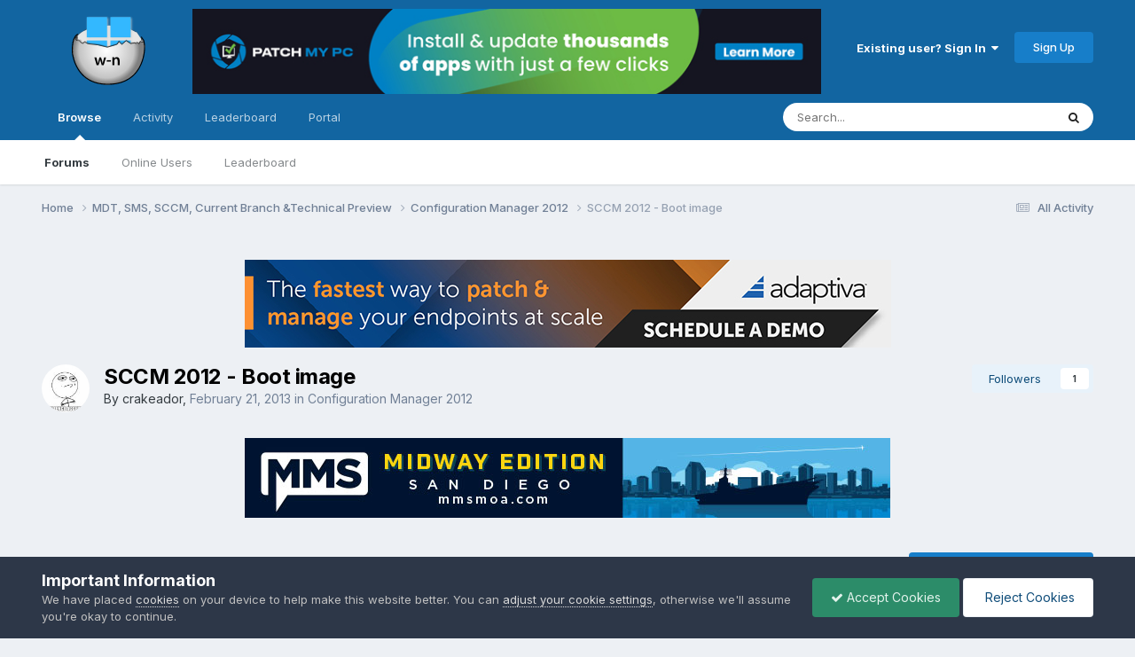

--- FILE ---
content_type: text/html;charset=UTF-8
request_url: https://www.windows-noob.com/forums/topic/7571-sccm-2012-boot-image/
body_size: 18768
content:
<!DOCTYPE html>
<html lang="en-US" dir="ltr">
	<head>
      	<meta charset="utf-8">
        
		<title>SCCM 2012 - Boot image - Configuration Manager 2012 - www.windows-noob.com</title>
		
			<!-- Google Analytics -- Site Features > Integrations > Google Analytics -->
<script>
  (function(i,s,o,g,r,a,m){i['GoogleAnalyticsObject']=r;i[r]=i[r]||function(){
  (i[r].q=i[r].q||[]).push(arguments)},i[r].l=1*new Date();a=s.createElement(o),
  m=s.getElementsByTagName(o)[0];a.async=1;a.src=g;m.parentNode.insertBefore(a,m)
  })(window,document,'script','//www.google-analytics.com/analytics.js','ga');

  ga('create', 'UA-58508411-1', 'auto');
  ga('send', 'pageview');

</script>
<!-- end Google Analytics -- Site Features > Integrations > Google Analytics -->
		
      	
		
		<!--[if lt IE 9]>
			<link rel="stylesheet" type="text/css" href="https://www.windows-noob.com/forums/uploads/css_built_2/5e61784858ad3c11f00b5706d12afe52_ie8.css">
		    <script src="//www.windows-noob.com/forums/applications/core/interface/html5shiv/html5shiv.js"></script>
		<![endif]-->
		

	<meta name="viewport" content="width=device-width, initial-scale=1">


	
	
		<meta property="og:image" content="https://www.windows-noob.com/forums/uploads/monthly_2017_07/hatch_only_vector_rebuild_smaller.png.f0f967585a1201513b32460fdda571f8.png">
	


	<meta name="twitter:card" content="summary_large_image" />


	
		<meta name="twitter:site" content="@windowsnoob" />
	



	
		
			
				<meta property="og:title" content="SCCM 2012 - Boot image">
			
		
	

	
		
			
				<meta property="og:type" content="website">
			
		
	

	
		
			
				<meta property="og:url" content="https://www.windows-noob.com/forums/topic/7571-sccm-2012-boot-image/">
			
		
	

	
		
			
				<meta name="description" content="Hello everybody I have a problem. I am doing SCCM guide updated in this forums and I am trying to connect with a new virtual machine with PXE boot. By error, I deleted boot images in SCCM server (default images) and when I try to upload boot images directly from windows DVD I cant (I copied all d...">
			
		
	

	
		
			
				<meta property="og:description" content="Hello everybody I have a problem. I am doing SCCM guide updated in this forums and I am trying to connect with a new virtual machine with PXE boot. By error, I deleted boot images in SCCM server (default images) and when I try to upload boot images directly from windows DVD I cant (I copied all d...">
			
		
	

	
		
			
				<meta property="og:updated_time" content="2013-04-26T16:29:40Z">
			
		
	

	
		
			
				<meta property="og:site_name" content="www.windows-noob.com">
			
		
	

	
		
			
				<meta property="og:locale" content="en_US">
			
		
	


	
		<link rel="canonical" href="https://www.windows-noob.com/forums/topic/7571-sccm-2012-boot-image/" />
	

	
		<link as="style" rel="preload" href="https://www.windows-noob.com/forums/applications/core/interface/ckeditor/ckeditor/skins/ips/editor.css?t=P1PF" />
	





<link rel="manifest" href="https://www.windows-noob.com/forums/manifest.webmanifest/">
<meta name="msapplication-config" content="https://www.windows-noob.com/forums/browserconfig.xml/">
<meta name="msapplication-starturl" content="/">
<meta name="application-name" content="www.windows-noob.com">
<meta name="apple-mobile-web-app-title" content="www.windows-noob.com">

	<meta name="theme-color" content="#177ec9">










<link rel="preload" href="//www.windows-noob.com/forums/applications/core/interface/font/fontawesome-webfont.woff2?v=4.7.0" as="font" crossorigin="anonymous">
		


	<link rel="preconnect" href="https://fonts.googleapis.com">
	<link rel="preconnect" href="https://fonts.gstatic.com" crossorigin>
	
		<link href="https://fonts.googleapis.com/css2?family=Inter:wght@300;400;500;600;700&display=swap" rel="stylesheet">
	



	<link rel='stylesheet' href='https://www.windows-noob.com/forums/uploads/css_built_2/341e4a57816af3ba440d891ca87450ff_framework.css?v=2246e91aae1747772404' media='all'>

	<link rel='stylesheet' href='https://www.windows-noob.com/forums/uploads/css_built_2/05e81b71abe4f22d6eb8d1a929494829_responsive.css?v=2246e91aae1747772404' media='all'>

	<link rel='stylesheet' href='https://www.windows-noob.com/forums/uploads/css_built_2/90eb5adf50a8c640f633d47fd7eb1778_core.css?v=2246e91aae1747772404' media='all'>

	<link rel='stylesheet' href='https://www.windows-noob.com/forums/uploads/css_built_2/5a0da001ccc2200dc5625c3f3934497d_core_responsive.css?v=2246e91aae1747772404' media='all'>

	<link rel='stylesheet' href='https://www.windows-noob.com/forums/uploads/css_built_2/62e269ced0fdab7e30e026f1d30ae516_forums.css?v=2246e91aae1747772404' media='all'>

	<link rel='stylesheet' href='https://www.windows-noob.com/forums/uploads/css_built_2/76e62c573090645fb99a15a363d8620e_forums_responsive.css?v=2246e91aae1747772404' media='all'>

	<link rel='stylesheet' href='https://www.windows-noob.com/forums/uploads/css_built_2/ebdea0c6a7dab6d37900b9190d3ac77b_topics.css?v=2246e91aae1747772404' media='all'>





<link rel='stylesheet' href='https://www.windows-noob.com/forums/uploads/css_built_2/258adbb6e4f3e83cd3b355f84e3fa002_custom.css?v=2246e91aae1747772404' media='all'>




		
		

	
	<link rel='shortcut icon' href='https://www.windows-noob.com/forums/uploads/monthly_2017_07/favicon-48x48.ico.6680ca1dd510434416974e92d36973a0.ico' type="image/x-icon">

	</head>
	<body class='ipsApp ipsApp_front ipsJS_none ipsClearfix' data-controller='core.front.core.app' data-message="" data-pageApp='forums' data-pageLocation='front' data-pageModule='forums' data-pageController='topic' data-pageID='7571'>
        

        
		<a href='#elContent' class='ipsHide' title='Go to main content on this page' accesskey='m'>Jump to content</a>
		<div id='ipsLayout_header' class='ipsClearfix'>
			





			
<ul id='elMobileNav' class='ipsResponsive_hideDesktop' data-controller='core.front.core.mobileNav'>
	
		
			
			
				
				
			
				
					<li id='elMobileBreadcrumb'>
						<a href='https://www.windows-noob.com/forums/forum/92-configuration-manager-2012/'>
							<span>Configuration Manager 2012</span>
						</a>
					</li>
				
				
			
				
				
			
		
	
	
	
	<li >
		<a data-action="defaultStream" href='https://www.windows-noob.com/forums/discover/'><i class="fa fa-newspaper-o" aria-hidden="true"></i></a>
	</li>

	

	
		<li class='ipsJS_show'>
			<a href='https://www.windows-noob.com/forums/search/'><i class='fa fa-search'></i></a>
		</li>
	
</ul>
			<header style="background-color:rgb(18,101,161);color:#fff">
				<div class='ipsLayout_container'>
					
<!-- core/global/logo -->
<!-- PU -- SVG -->


<a href='https://www.windows-noob.com/forums/' id='elLogo' accesskey='1'><!--<img src="https://www.windows-noob.com/forums/uploads/monthly_2017_07/597e2776d08d8_Windows-NoobHatchVector-01400w.png.a3ea137b3e145a59d1bdfa38ecf830d4.png" alt='www.windows-noob.com'>--><img src="/hatch_256.svg" alt='www.windows-noob.com' style='min-width:150px;'></a>
<div class="logomiddleBox" role="complementary"><!-- ad link and img tag -->
<a href="https://patchmypc.com/third-party-patch-management-for-sccm-and-intune?utm_campaign=mvp-blogs&utm_source=windows-noob&utm_medium=referral&utm_content=header-banner-ad&utm_term=learn-more"><img src="https://www.windows-noob.com/forums/PatchMyPC-AppCatalog-728x99.jpg"></a></div>

<!-- end core/global/logo -->
					

	<ul id='elUserNav' class='ipsList_inline cSignedOut ipsResponsive_showDesktop'>
		
        
		
        
        
            
            <li id='elSignInLink'>
                <a href='https://www.windows-noob.com/forums/login/' data-ipsMenu-closeOnClick="false" data-ipsMenu id='elUserSignIn'>
                    Existing user? Sign In &nbsp;<i class='fa fa-caret-down'></i>
                </a>
                
<div id='elUserSignIn_menu' class='ipsMenu ipsMenu_auto ipsHide'>
	<form accept-charset='utf-8' method='post' action='https://www.windows-noob.com/forums/login/'>
		<input type="hidden" name="csrfKey" value="b880689a20a35fdd7225f1580a4ef38b">
		<input type="hidden" name="ref" value="aHR0cHM6Ly93d3cud2luZG93cy1ub29iLmNvbS9mb3J1bXMvdG9waWMvNzU3MS1zY2NtLTIwMTItYm9vdC1pbWFnZS8=">
		<div data-role="loginForm">
			
			
			
				
<div class="ipsPad ipsForm ipsForm_vertical">
	<h4 class="ipsType_sectionHead">Sign In</h4>
	<br><br>
	<ul class='ipsList_reset'>
		<li class="ipsFieldRow ipsFieldRow_noLabel ipsFieldRow_fullWidth">
			
			
				<input type="text" placeholder="Display Name" name="auth" autocomplete="username">
			
		</li>
		<li class="ipsFieldRow ipsFieldRow_noLabel ipsFieldRow_fullWidth">
			<input type="password" placeholder="Password" name="password" autocomplete="current-password">
		</li>
		<li class="ipsFieldRow ipsFieldRow_checkbox ipsClearfix">
			<span class="ipsCustomInput">
				<input type="checkbox" name="remember_me" id="remember_me_checkbox" value="1" checked aria-checked="true">
				<span></span>
			</span>
			<div class="ipsFieldRow_content">
				<label class="ipsFieldRow_label" for="remember_me_checkbox">Remember me</label>
				<span class="ipsFieldRow_desc">Not recommended on shared computers</span>
			</div>
		</li>
		<li class="ipsFieldRow ipsFieldRow_fullWidth">
			<button type="submit" name="_processLogin" value="usernamepassword" class="ipsButton ipsButton_primary ipsButton_small" id="elSignIn_submit">Sign In</button>
			
				<p class="ipsType_right ipsType_small">
					
						<a href='https://www.windows-noob.com/forums/lostpassword/' >
					
					Forgot your password?</a>
				</p>
			
		</li>
	</ul>
</div>
			
		</div>
	</form>
</div>
            </li>
            
        
		
			<li>
				
					<a href='https://www.windows-noob.com/forums/register/' data-ipsDialog data-ipsDialog-size='narrow' data-ipsDialog-title='Sign Up' id='elRegisterButton' class='ipsButton ipsButton_normal ipsButton_primary'>Sign Up</a>
				
			</li>
		
	</ul>

				</div>
			</header>
			

	<nav data-controller='core.front.core.navBar' class=' ipsResponsive_showDesktop'>
		<div class='ipsNavBar_primary ipsLayout_container '>
			<ul data-role="primaryNavBar" class='ipsClearfix'>
				


	
		
		
			
		
		<li class='ipsNavBar_active' data-active id='elNavSecondary_1' data-role="navBarItem" data-navApp="core" data-navExt="CustomItem">
			
			
				<a href="https://www.windows-noob.com/forums/"  data-navItem-id="1" data-navDefault>
					Browse<span class='ipsNavBar_active__identifier'></span>
				</a>
			
			
				<ul class='ipsNavBar_secondary ' data-role='secondaryNavBar'>
					


	
		
		
			
		
		<li class='ipsNavBar_active' data-active id='elNavSecondary_8' data-role="navBarItem" data-navApp="forums" data-navExt="Forums">
			
			
				<a href="https://www.windows-noob.com/forums/"  data-navItem-id="8" data-navDefault>
					Forums<span class='ipsNavBar_active__identifier'></span>
				</a>
			
			
		</li>
	
	

	
	

	
		
		
		<li  id='elNavSecondary_11' data-role="navBarItem" data-navApp="core" data-navExt="OnlineUsers">
			
			
				<a href="https://www.windows-noob.com/forums/online/"  data-navItem-id="11" >
					Online Users<span class='ipsNavBar_active__identifier'></span>
				</a>
			
			
		</li>
	
	

	
		
		
		<li  id='elNavSecondary_12' data-role="navBarItem" data-navApp="core" data-navExt="Leaderboard">
			
			
				<a href="https://www.windows-noob.com/forums/leaderboard/"  data-navItem-id="12" >
					Leaderboard<span class='ipsNavBar_active__identifier'></span>
				</a>
			
			
		</li>
	
	

					<li class='ipsHide' id='elNavigationMore_1' data-role='navMore'>
						<a href='#' data-ipsMenu data-ipsMenu-appendTo='#elNavigationMore_1' id='elNavigationMore_1_dropdown'>More <i class='fa fa-caret-down'></i></a>
						<ul class='ipsHide ipsMenu ipsMenu_auto' id='elNavigationMore_1_dropdown_menu' data-role='moreDropdown'></ul>
					</li>
				</ul>
			
		</li>
	
	

	
		
		
		<li  id='elNavSecondary_2' data-role="navBarItem" data-navApp="core" data-navExt="CustomItem">
			
			
				<a href="https://www.windows-noob.com/forums/discover/"  data-navItem-id="2" >
					Activity<span class='ipsNavBar_active__identifier'></span>
				</a>
			
			
				<ul class='ipsNavBar_secondary ipsHide' data-role='secondaryNavBar'>
					


	
		
		
		<li  id='elNavSecondary_3' data-role="navBarItem" data-navApp="core" data-navExt="AllActivity">
			
			
				<a href="https://www.windows-noob.com/forums/discover/"  data-navItem-id="3" >
					All Activity<span class='ipsNavBar_active__identifier'></span>
				</a>
			
			
		</li>
	
	

	
	

	
	

	
	

	
		
		
		<li  id='elNavSecondary_7' data-role="navBarItem" data-navApp="core" data-navExt="Search">
			
			
				<a href="https://www.windows-noob.com/forums/search/"  data-navItem-id="7" >
					Search<span class='ipsNavBar_active__identifier'></span>
				</a>
			
			
		</li>
	
	

					<li class='ipsHide' id='elNavigationMore_2' data-role='navMore'>
						<a href='#' data-ipsMenu data-ipsMenu-appendTo='#elNavigationMore_2' id='elNavigationMore_2_dropdown'>More <i class='fa fa-caret-down'></i></a>
						<ul class='ipsHide ipsMenu ipsMenu_auto' id='elNavigationMore_2_dropdown_menu' data-role='moreDropdown'></ul>
					</li>
				</ul>
			
		</li>
	
	

	
		
		
		<li  id='elNavSecondary_13' data-role="navBarItem" data-navApp="core" data-navExt="Leaderboard">
			
			
				<a href="https://www.windows-noob.com/forums/leaderboard/"  data-navItem-id="13" >
					Leaderboard<span class='ipsNavBar_active__identifier'></span>
				</a>
			
			
		</li>
	
	

	
	

	
	

	
		
		
		<li  id='elNavSecondary_17' data-role="navBarItem" data-navApp="portal" data-navExt="Portal">
			
			
				<a href="https://www.windows-noob.com/forums/portal/"  data-navItem-id="17" >
					Portal<span class='ipsNavBar_active__identifier'></span>
				</a>
			
			
		</li>
	
	

				<li class='ipsHide' id='elNavigationMore' data-role='navMore'>
					<a href='#' data-ipsMenu data-ipsMenu-appendTo='#elNavigationMore' id='elNavigationMore_dropdown'>More</a>
					<ul class='ipsNavBar_secondary ipsHide' data-role='secondaryNavBar'>
						<li class='ipsHide' id='elNavigationMore_more' data-role='navMore'>
							<a href='#' data-ipsMenu data-ipsMenu-appendTo='#elNavigationMore_more' id='elNavigationMore_more_dropdown'>More <i class='fa fa-caret-down'></i></a>
							<ul class='ipsHide ipsMenu ipsMenu_auto' id='elNavigationMore_more_dropdown_menu' data-role='moreDropdown'></ul>
						</li>
					</ul>
				</li>
			</ul>
			

	<div id="elSearchWrapper">
		<div id='elSearch' data-controller="core.front.core.quickSearch">
			<form accept-charset='utf-8' action='//www.windows-noob.com/forums/search/?do=quicksearch' method='post'>
                <input type='search' id='elSearchField' placeholder='Search...' name='q' autocomplete='off' aria-label='Search'>
                <details class='cSearchFilter'>
                    <summary class='cSearchFilter__text'></summary>
                    <ul class='cSearchFilter__menu'>
                        
                        <li><label><input type="radio" name="type" value="all" ><span class='cSearchFilter__menuText'>Everywhere</span></label></li>
                        
                            
                                <li><label><input type="radio" name="type" value='contextual_{&quot;type&quot;:&quot;forums_topic&quot;,&quot;nodes&quot;:92}' checked><span class='cSearchFilter__menuText'>This Forum</span></label></li>
                            
                                <li><label><input type="radio" name="type" value='contextual_{&quot;type&quot;:&quot;forums_topic&quot;,&quot;item&quot;:7571}' checked><span class='cSearchFilter__menuText'>This Topic</span></label></li>
                            
                        
                        
                            <li><label><input type="radio" name="type" value="core_statuses_status"><span class='cSearchFilter__menuText'>Status Updates</span></label></li>
                        
                            <li><label><input type="radio" name="type" value="forums_topic"><span class='cSearchFilter__menuText'>Topics</span></label></li>
                        
                            <li><label><input type="radio" name="type" value="core_members"><span class='cSearchFilter__menuText'>Members</span></label></li>
                        
                    </ul>
                </details>
				<button class='cSearchSubmit' type="submit" aria-label='Search'><i class="fa fa-search"></i></button>
			</form>
		</div>
	</div>

		</div>
	</nav>

		</div>
		<main id='ipsLayout_body' class='ipsLayout_container'>
			<div id='ipsLayout_contentArea'>
				<div id='ipsLayout_contentWrapper'>
					
<nav class='ipsBreadcrumb ipsBreadcrumb_top ipsFaded_withHover'>
	

	<ul class='ipsList_inline ipsPos_right'>
		
		<li >
			<a data-action="defaultStream" class='ipsType_light '  href='https://www.windows-noob.com/forums/discover/'><i class="fa fa-newspaper-o" aria-hidden="true"></i> <span>All Activity</span></a>
		</li>
		
	</ul>

	<ul data-role="breadcrumbList">
		<li>
			<a title="Home" href='https://www.windows-noob.com/forums/'>
				<span>Home <i class='fa fa-angle-right'></i></span>
			</a>
		</li>
		
		
			<li>
				
					<a href='https://www.windows-noob.com/forums/forum/121-mdt-sms-sccm-current-branch-technical-preview/'>
						<span>MDT, SMS, SCCM, Current Branch &amp;Technical Preview <i class='fa fa-angle-right' aria-hidden="true"></i></span>
					</a>
				
			</li>
		
			<li>
				
					<a href='https://www.windows-noob.com/forums/forum/92-configuration-manager-2012/'>
						<span>Configuration Manager 2012 <i class='fa fa-angle-right' aria-hidden="true"></i></span>
					</a>
				
			</li>
		
			<li>
				
					SCCM 2012 - Boot image
				
			</li>
		
	</ul>
</nav>
					
					<div id='ipsLayout_mainArea'>
						<a id='elContent'></a>
						<div><!-- style="text-align:center; margin: 20px;"-->
<br>
<!-- windows-noob recommends FORUM Ads -->
<center>
<a href="https://bit.ly/3WIgfWG" rel="nofollow">
<img src="https://www.windows-noob.com/2405_092_OSP_Ads_m1_Niall_728x99.jpg" style="max-width: 100%">
</a>
</center>
<!-- end  Ads -->
<br>
</div>

						
						
						

	




						






<div class="ipsPageHeader ipsClearfix">
	
		<div class='ipsPos_right ipsResponsive_noFloat ipsResponsive_hidePhone'>
			



<div data-followApp='forums' data-followArea='topic' data-followID='7571' data-controller='core.front.core.followButton'>
	

	<a href='https://www.windows-noob.com/forums/login/' rel="nofollow" class="ipsFollow ipsPos_middle ipsButton ipsButton_light ipsButton_verySmall " data-role="followButton" data-ipsTooltip title='Sign in to follow this'>
		<span>Followers</span>
		<span class='ipsCommentCount'>1</span>
	</a>

</div>
		</div>
		<div class='ipsPos_right ipsResponsive_noFloat ipsResponsive_hidePhone'>
			



		</div>
		
	
	<div class='ipsPhotoPanel ipsPhotoPanel_small ipsPhotoPanel_notPhone ipsClearfix'>
		


	<a href="https://www.windows-noob.com/forums/profile/19001-crakeador/" rel="nofollow" data-ipsHover data-ipsHover-width="370" data-ipsHover-target="https://www.windows-noob.com/forums/profile/19001-crakeador/?do=hovercard" class="ipsUserPhoto ipsUserPhoto_small" title="Go to crakeador's profile">
		<img src='https://www.windows-noob.com/forums/uploads/profile/photo-thumb-19001.jpg' alt='crakeador' loading="lazy">
	</a>

		<div>
			<h1 class='ipsType_pageTitle ipsContained_container'>
				

				
				
					<span class='ipsType_break ipsContained'>
						<span>SCCM 2012 - Boot image</span>
					</span>
				
			</h1>
			
			<p class='ipsType_reset ipsType_blendLinks '>
				<span class='ipsType_normal'>
				
					By 


<a href='https://www.windows-noob.com/forums/profile/19001-crakeador/' rel="nofollow" data-ipsHover data-ipsHover-width='370' data-ipsHover-target='https://www.windows-noob.com/forums/profile/19001-crakeador/?do=hovercard&amp;referrer=https%253A%252F%252Fwww.windows-noob.com%252Fforums%252Ftopic%252F7571-sccm-2012-boot-image%252F' title="Go to crakeador's profile" class="ipsType_break">crakeador</a>,  <span class='ipsType_light'><time datetime='2013-02-21T16:22:07Z' title='02/21/13 04:22  PM' data-short='12 yr'>February 21, 2013</time> in <a href="https://www.windows-noob.com/forums/forum/92-configuration-manager-2012/">Configuration Manager 2012</a></span>
				
				</span>
				<br>
			</p>
			
		</div>
	</div>
</div>








<div class='ipsClearfix'>
	
	 <div><!-- style="text-align:center; margin: 20px;"-->
  <br>
       <!-- windows-noob recommends FORUM Ads -->
    <center>
    <a href="https://mmsmoa.com/mms2026midway" rel="nofollow">
    <img src="https://www.windows-noob.com/MMS_MidwayMedia728x90.jpg" style="max-width: 100%">
    </a>
    </center>
    <!-- end  Ads -->
  <br>
</div>    

	<ul class="ipsToolList ipsToolList_horizontal ipsClearfix ipsSpacer_both ">
		
			<li class='ipsToolList_primaryAction'>
				<span data-controller='forums.front.topic.reply'>
					
						<a href='#replyForm' class='ipsButton ipsButton_important ipsButton_medium ipsButton_fullWidth' data-action='replyToTopic'>Reply to this topic</a>
					
				</span>
			</li>
		
		
			<li class='ipsResponsive_hidePhone'>
				
					<a href="https://www.windows-noob.com/forums/forum/92-configuration-manager-2012/?do=add" class='ipsButton ipsButton_link ipsButton_medium ipsButton_fullWidth' title='Start a new topic in this forum'>Start new topic</a>
				
			</li>
		
		
	</ul>
</div>

<div data-controller='core.front.core.commentFeed,forums.front.topic.view, core.front.core.ignoredComments' data-autoPoll data-baseURL='https://www.windows-noob.com/forums/topic/7571-sccm-2012-boot-image/' data-lastPage data-feedID='topic-7571' class='cTopic ipsClear ipsSpacer_top'>
	
			
	

	

<div data-controller='core.front.core.recommendedComments' data-url='https://www.windows-noob.com/forums/topic/7571-sccm-2012-boot-image/?recommended=comments' class='ipsRecommendedComments ipsHide'>
	<div data-role="recommendedComments">
		<h2 class='ipsType_sectionHead ipsType_large ipsType_bold ipsMargin_bottom'>Recommended Posts</h2>
		
	</div>
</div>
	
	<div id="elPostFeed" data-role='commentFeed' data-controller='core.front.core.moderation' >
		<form action="https://www.windows-noob.com/forums/topic/7571-sccm-2012-boot-image/?csrfKey=b880689a20a35fdd7225f1580a4ef38b&amp;do=multimodComment" method="post" data-ipsPageAction data-role='moderationTools'>
			
			
				
					
					
					



<a id='findComment-28839'></a>
<a id='comment-28839'></a>
<article  id='elComment_28839' class='cPost ipsBox ipsResponsive_pull  ipsComment  ipsComment_parent ipsClearfix ipsClear ipsColumns ipsColumns_noSpacing ipsColumns_collapsePhone    '>
	

	

	<div class='cAuthorPane_mobile ipsResponsive_showPhone'>
		<div class='cAuthorPane_photo'>
			<div class='cAuthorPane_photoWrap'>
				


	<a href="https://www.windows-noob.com/forums/profile/19001-crakeador/" rel="nofollow" data-ipsHover data-ipsHover-width="370" data-ipsHover-target="https://www.windows-noob.com/forums/profile/19001-crakeador/?do=hovercard" class="ipsUserPhoto ipsUserPhoto_large" title="Go to crakeador's profile">
		<img src='https://www.windows-noob.com/forums/uploads/profile/photo-thumb-19001.jpg' alt='crakeador' loading="lazy">
	</a>

				
				
					<a href="https://www.windows-noob.com/forums/profile/19001-crakeador/badges/" rel="nofollow">
						
<img src='https://www.windows-noob.com/forums/uploads/monthly_2021_06/1_Newbie.svg' loading="lazy" alt="Newbie" class="cAuthorPane_badge cAuthorPane_badge--rank ipsOutline ipsOutline:2px" data-ipsTooltip title="Rank: Newbie (1/14)">
					</a>
				
			</div>
		</div>
		<div class='cAuthorPane_content'>
			<h3 class='ipsType_sectionHead cAuthorPane_author ipsType_break ipsType_blendLinks ipsFlex ipsFlex-ai:center'>
				


<a href='https://www.windows-noob.com/forums/profile/19001-crakeador/' rel="nofollow" data-ipsHover data-ipsHover-width='370' data-ipsHover-target='https://www.windows-noob.com/forums/profile/19001-crakeador/?do=hovercard&amp;referrer=https%253A%252F%252Fwww.windows-noob.com%252Fforums%252Ftopic%252F7571-sccm-2012-boot-image%252F' title="Go to crakeador's profile" class="ipsType_break">crakeador</a>
			</h3>
			<div class='ipsType_light ipsType_reset'>
			    <a href='https://www.windows-noob.com/forums/topic/7571-sccm-2012-boot-image/#findComment-28839' rel="nofollow" class='ipsType_blendLinks'>Posted <time datetime='2013-02-21T16:22:07Z' title='02/21/13 04:22  PM' data-short='12 yr'>February 21, 2013</time></a>
				
			</div>
		</div>
	</div>
	<aside class='ipsComment_author cAuthorPane ipsColumn ipsColumn_medium ipsResponsive_hidePhone'>
		<h3 class='ipsType_sectionHead cAuthorPane_author ipsType_blendLinks ipsType_break'><strong>


<a href='https://www.windows-noob.com/forums/profile/19001-crakeador/' rel="nofollow" data-ipsHover data-ipsHover-width='370' data-ipsHover-target='https://www.windows-noob.com/forums/profile/19001-crakeador/?do=hovercard&amp;referrer=https%253A%252F%252Fwww.windows-noob.com%252Fforums%252Ftopic%252F7571-sccm-2012-boot-image%252F' title="Go to crakeador's profile" class="ipsType_break">crakeador</a></strong>
			
		</h3>
		<ul class='cAuthorPane_info ipsList_reset'>
			<li data-role='photo' class='cAuthorPane_photo'>
				<div class='cAuthorPane_photoWrap'>
					


	<a href="https://www.windows-noob.com/forums/profile/19001-crakeador/" rel="nofollow" data-ipsHover data-ipsHover-width="370" data-ipsHover-target="https://www.windows-noob.com/forums/profile/19001-crakeador/?do=hovercard" class="ipsUserPhoto ipsUserPhoto_large" title="Go to crakeador's profile">
		<img src='https://www.windows-noob.com/forums/uploads/profile/photo-thumb-19001.jpg' alt='crakeador' loading="lazy">
	</a>

					
					
						
<img src='https://www.windows-noob.com/forums/uploads/monthly_2021_06/1_Newbie.svg' loading="lazy" alt="Newbie" class="cAuthorPane_badge cAuthorPane_badge--rank ipsOutline ipsOutline:2px" data-ipsTooltip title="Rank: Newbie (1/14)">
					
				</div>
			</li>
			
				<li data-role='group'>Established Members</li>
				
			
			
				<li data-role='stats' class='ipsMargin_top'>
					<ul class="ipsList_reset ipsType_light ipsFlex ipsFlex-ai:center ipsFlex-jc:center ipsGap_row:2 cAuthorPane_stats">
						<li>
							
								<a href="https://www.windows-noob.com/forums/profile/19001-crakeador/content/" rel="nofollow" title="14 posts" data-ipsTooltip class="ipsType_blendLinks">
							
								<i class="fa fa-comment"></i> 14
							
								</a>
							
						</li>
						
					</ul>
				</li>
			
			
				

	
	<li data-role='custom-field' class='ipsResponsive_hidePhone ipsType_break'>
		
<span class='ft'>Gender:</span><span class='fc'>Male</span>
	</li>
	

			
		</ul>
	</aside>
	<div class='ipsColumn ipsColumn_fluid ipsMargin:none'>
		

<div id='comment-28839_wrap' data-controller='core.front.core.comment' data-commentApp='forums' data-commentType='forums' data-commentID="28839" data-quoteData='{&quot;userid&quot;:19001,&quot;username&quot;:&quot;crakeador&quot;,&quot;timestamp&quot;:1361463727,&quot;contentapp&quot;:&quot;forums&quot;,&quot;contenttype&quot;:&quot;forums&quot;,&quot;contentid&quot;:7571,&quot;contentclass&quot;:&quot;forums_Topic&quot;,&quot;contentcommentid&quot;:28839}' class='ipsComment_content ipsType_medium  ipsFaded_withHover'>
	

	<div class='ipsComment_meta ipsType_light'>
		<div class='ipsPos_right ipsType_light ipsType_reset ipsFaded ipsFaded_more ipsType_blendLinks'>
			<ul class='ipsList_inline ipsComment_tools'>
				
					<li><a href='https://www.windows-noob.com/forums/topic/7571-sccm-2012-boot-image/?do=reportComment&amp;comment=28839' data-ipsDialog data-ipsDialog-remoteSubmit data-ipsDialog-size='medium' data-ipsDialog-flashMessage='Thanks for your report.' data-ipsDialog-title="Report post" data-action='reportComment' title='Report this content' class='ipsFaded ipsFaded_more'><span class='ipsResponsive_showPhone ipsResponsive_inline'><i class='fa fa-flag'></i></span><span class='ipsResponsive_hidePhone ipsResponsive_inline'>Report post</span></a></li>
				
				
				
					<li><a class='ipsType_blendLinks' href='https://www.windows-noob.com/forums/topic/7571-sccm-2012-boot-image/' data-ipsTooltip title='Share this post' data-ipsMenu data-ipsMenu-closeOnClick='false' id='elSharePost_28839' data-role='shareComment'><i class='fa fa-share-alt'></i></a></li>
				
				
			</ul>
		</div>

		<div class='ipsType_reset'>
			<a href='https://www.windows-noob.com/forums/topic/7571-sccm-2012-boot-image/?do=findComment&amp;comment=28839' class='ipsType_blendLinks'>Posted <time datetime='2013-02-21T16:22:07Z' title='02/21/13 04:22  PM' data-short='12 yr'>February 21, 2013</time></a>
			<span class='ipsResponsive_hidePhone'>
				
				
			</span>
		</div>
	</div>

	


	<div class='cPost_contentWrap ipsPad'>
		
		<div data-role='commentContent' class='ipsType_normal ipsType_richText ipsContained' data-controller='core.front.core.lightboxedImages'>
			
<p>Hello everybody</p>
<p> </p>
<p>I have a problem. I am doing SCCM guide updated in this forums and I am trying to connect with a new virtual machine with PXE boot. By error, I deleted boot images in SCCM server (default images) and when I try to upload boot images directly from windows DVD I cant (I copied all data into a shared folder called sources into a subdir). My question is where SCCM save booit images physically and how can I add default boot images.</p>
<p> </p>
<p>Thanks a lot!</p>


			
		</div>

		<div class='ipsItemControls'>
			
				
					

	<div data-controller='core.front.core.reaction' class='ipsItemControls_right ipsClearfix '>	
		<div class='ipsReact ipsPos_right'>
			
				
				<div class='ipsReact_blurb ipsHide' data-role='reactionBlurb'>
					
				</div>
			
			
			
		</div>
	</div>

				
			
			<ul class='ipsComment_controls ipsClearfix ipsItemControls_left' data-role="commentControls">
				
					
						<li data-ipsQuote-editor='topic_comment' data-ipsQuote-target='#comment-28839' class='ipsJS_show'>
							<button class='ipsButton ipsButton_light ipsButton_verySmall ipsButton_narrow cMultiQuote ipsHide' data-action='multiQuoteComment' data-ipsTooltip data-ipsQuote-multiQuote data-mqId='mq28839' title='MultiQuote'><i class='fa fa-plus'></i></button>
						</li>
						<li data-ipsQuote-editor='topic_comment' data-ipsQuote-target='#comment-28839' class='ipsJS_show'>
							<a href='#' data-action='quoteComment' data-ipsQuote-singleQuote>Quote</a>
						</li>
					
					
					
				
				<li class='ipsHide' data-role='commentLoading'>
					<span class='ipsLoading ipsLoading_tiny ipsLoading_noAnim'></span>
				</li>
			</ul>
		</div>

		
			

		
	</div>

	<div class='ipsMenu ipsMenu_wide ipsHide cPostShareMenu' id='elSharePost_28839_menu'>
		<div class='ipsPad'>
			<h4 class='ipsType_sectionHead'>Share this post</h4>
			<hr class='ipsHr'>
			<h5 class='ipsType_normal ipsType_reset'>Link to post</h5>
			
			<input type='text' value='https://www.windows-noob.com/forums/topic/7571-sccm-2012-boot-image/' class='ipsField_fullWidth'>
			

			
				<h5 class='ipsType_normal ipsType_reset ipsSpacer_top'>Share on other sites</h5>
				

	<ul class='ipsList_inline ipsList_noSpacing ipsClearfix' data-controller="core.front.core.sharelink">
		
			<li>
<a href="https://x.com/share?url=https%3A%2F%2Fwww.windows-noob.com%2Fforums%2Ftopic%2F7571-sccm-2012-boot-image%2F%3Fdo%3DfindComment%26comment%3D28839" class="cShareLink cShareLink_x" target="_blank" data-role="shareLink" title='Share on X' data-ipsTooltip rel='nofollow noopener'>
    <i class="fa fa-x"></i>
</a></li>
		
			<li>
<a href="https://www.facebook.com/sharer/sharer.php?u=https%3A%2F%2Fwww.windows-noob.com%2Fforums%2Ftopic%2F7571-sccm-2012-boot-image%2F%3Fdo%3DfindComment%26comment%3D28839" class="cShareLink cShareLink_facebook" target="_blank" data-role="shareLink" title='Share on Facebook' data-ipsTooltip rel='noopener nofollow'>
	<i class="fa fa-facebook"></i>
</a></li>
		
			<li>
<a href="https://www.reddit.com/submit?url=https%3A%2F%2Fwww.windows-noob.com%2Fforums%2Ftopic%2F7571-sccm-2012-boot-image%2F%3Fdo%3DfindComment%26comment%3D28839&amp;title=SCCM+2012+-+Boot+image" rel="nofollow noopener" class="cShareLink cShareLink_reddit" target="_blank" title='Share on Reddit' data-ipsTooltip>
	<i class="fa fa-reddit"></i>
</a></li>
		
			<li>
<a href="https://pinterest.com/pin/create/button/?url=https://www.windows-noob.com/forums/topic/7571-sccm-2012-boot-image/?do=findComment%26comment=28839&amp;media=https://www.windows-noob.com/forums/uploads/monthly_2017_07/hatch_only_vector_rebuild_smaller.png.f0f967585a1201513b32460fdda571f8.png" class="cShareLink cShareLink_pinterest" rel="nofollow noopener" target="_blank" data-role="shareLink" title='Share on Pinterest' data-ipsTooltip>
	<i class="fa fa-pinterest"></i>
</a></li>
		
	</ul>


	<hr class='ipsHr'>
	<button class='ipsHide ipsButton ipsButton_small ipsButton_light ipsButton_fullWidth ipsMargin_top:half' data-controller='core.front.core.webshare' data-role='webShare' data-webShareTitle='SCCM 2012 - Boot image' data-webShareText='Hello everybody 
  
I have a problem. I am doing SCCM guide updated in this forums and I am trying to connect with a new virtual machine with PXE boot. By error, I deleted boot images in SCCM server (default images) and when I try to upload boot images directly from windows DVD I cant (I copied all data into a shared folder called sources into a subdir). My question is where SCCM save booit images physically and how can I add default boot images. 
  
Thanks a lot! 
' data-webShareUrl='https://www.windows-noob.com/forums/topic/7571-sccm-2012-boot-image/?do=findComment&amp;comment=28839'>More sharing options...</button>

			
		</div>
	</div>
</div>
	</div>
</article>
					
				
					
					
					



<a id='findComment-28840'></a>
<a id='comment-28840'></a>
<article  id='elComment_28840' class='cPost ipsBox ipsResponsive_pull  ipsComment  ipsComment_parent ipsClearfix ipsClear ipsColumns ipsColumns_noSpacing ipsColumns_collapsePhone    '>
	

	

	<div class='cAuthorPane_mobile ipsResponsive_showPhone'>
		<div class='cAuthorPane_photo'>
			<div class='cAuthorPane_photoWrap'>
				


	<a href="https://www.windows-noob.com/forums/profile/8530-bennettjd/" rel="nofollow" data-ipsHover data-ipsHover-width="370" data-ipsHover-target="https://www.windows-noob.com/forums/profile/8530-bennettjd/?do=hovercard" class="ipsUserPhoto ipsUserPhoto_large" title="Go to bennettjd's profile">
		<img src='https://www.windows-noob.com/forums/uploads/profile/photo-thumb-8530.jpg' alt='bennettjd' loading="lazy">
	</a>

				
				
					<a href="https://www.windows-noob.com/forums/profile/8530-bennettjd/badges/" rel="nofollow">
						
<img src='https://www.windows-noob.com/forums/uploads/monthly_2021_06/1_Newbie.svg' loading="lazy" alt="Newbie" class="cAuthorPane_badge cAuthorPane_badge--rank ipsOutline ipsOutline:2px" data-ipsTooltip title="Rank: Newbie (1/14)">
					</a>
				
			</div>
		</div>
		<div class='cAuthorPane_content'>
			<h3 class='ipsType_sectionHead cAuthorPane_author ipsType_break ipsType_blendLinks ipsFlex ipsFlex-ai:center'>
				


<a href='https://www.windows-noob.com/forums/profile/8530-bennettjd/' rel="nofollow" data-ipsHover data-ipsHover-width='370' data-ipsHover-target='https://www.windows-noob.com/forums/profile/8530-bennettjd/?do=hovercard&amp;referrer=https%253A%252F%252Fwww.windows-noob.com%252Fforums%252Ftopic%252F7571-sccm-2012-boot-image%252F' title="Go to bennettjd's profile" class="ipsType_break">bennettjd</a>
			</h3>
			<div class='ipsType_light ipsType_reset'>
			    <a href='https://www.windows-noob.com/forums/topic/7571-sccm-2012-boot-image/#findComment-28840' rel="nofollow" class='ipsType_blendLinks'>Posted <time datetime='2013-02-21T17:11:12Z' title='02/21/13 05:11  PM' data-short='12 yr'>February 21, 2013</time></a>
				
			</div>
		</div>
	</div>
	<aside class='ipsComment_author cAuthorPane ipsColumn ipsColumn_medium ipsResponsive_hidePhone'>
		<h3 class='ipsType_sectionHead cAuthorPane_author ipsType_blendLinks ipsType_break'><strong>


<a href='https://www.windows-noob.com/forums/profile/8530-bennettjd/' rel="nofollow" data-ipsHover data-ipsHover-width='370' data-ipsHover-target='https://www.windows-noob.com/forums/profile/8530-bennettjd/?do=hovercard&amp;referrer=https%253A%252F%252Fwww.windows-noob.com%252Fforums%252Ftopic%252F7571-sccm-2012-boot-image%252F' title="Go to bennettjd's profile" class="ipsType_break">bennettjd</a></strong>
			
		</h3>
		<ul class='cAuthorPane_info ipsList_reset'>
			<li data-role='photo' class='cAuthorPane_photo'>
				<div class='cAuthorPane_photoWrap'>
					


	<a href="https://www.windows-noob.com/forums/profile/8530-bennettjd/" rel="nofollow" data-ipsHover data-ipsHover-width="370" data-ipsHover-target="https://www.windows-noob.com/forums/profile/8530-bennettjd/?do=hovercard" class="ipsUserPhoto ipsUserPhoto_large" title="Go to bennettjd's profile">
		<img src='https://www.windows-noob.com/forums/uploads/profile/photo-thumb-8530.jpg' alt='bennettjd' loading="lazy">
	</a>

					
					
						
<img src='https://www.windows-noob.com/forums/uploads/monthly_2021_06/1_Newbie.svg' loading="lazy" alt="Newbie" class="cAuthorPane_badge cAuthorPane_badge--rank ipsOutline ipsOutline:2px" data-ipsTooltip title="Rank: Newbie (1/14)">
					
				</div>
			</li>
			
				<li data-role='group'>Established Members</li>
				
			
			
				<li data-role='stats' class='ipsMargin_top'>
					<ul class="ipsList_reset ipsType_light ipsFlex ipsFlex-ai:center ipsFlex-jc:center ipsGap_row:2 cAuthorPane_stats">
						<li>
							
								<a href="https://www.windows-noob.com/forums/profile/8530-bennettjd/content/" rel="nofollow" title="22 posts" data-ipsTooltip class="ipsType_blendLinks">
							
								<i class="fa fa-comment"></i> 22
							
								</a>
							
						</li>
						
					</ul>
				</li>
			
			
				

	
	<li data-role='custom-field' class='ipsResponsive_hidePhone ipsType_break'>
		
<span class='ft'>Gender:</span><span class='fc'>Male</span>
	</li>
	
	<li data-role='custom-field' class='ipsResponsive_hidePhone ipsType_break'>
		
<span class='ft'>Location:</span><span class='fc'>Midland, MI</span>
	</li>
	

			
		</ul>
	</aside>
	<div class='ipsColumn ipsColumn_fluid ipsMargin:none'>
		

<div id='comment-28840_wrap' data-controller='core.front.core.comment' data-commentApp='forums' data-commentType='forums' data-commentID="28840" data-quoteData='{&quot;userid&quot;:8530,&quot;username&quot;:&quot;bennettjd&quot;,&quot;timestamp&quot;:1361466672,&quot;contentapp&quot;:&quot;forums&quot;,&quot;contenttype&quot;:&quot;forums&quot;,&quot;contentid&quot;:7571,&quot;contentclass&quot;:&quot;forums_Topic&quot;,&quot;contentcommentid&quot;:28840}' class='ipsComment_content ipsType_medium  ipsFaded_withHover'>
	

	<div class='ipsComment_meta ipsType_light'>
		<div class='ipsPos_right ipsType_light ipsType_reset ipsFaded ipsFaded_more ipsType_blendLinks'>
			<ul class='ipsList_inline ipsComment_tools'>
				
					<li><a href='https://www.windows-noob.com/forums/topic/7571-sccm-2012-boot-image/?do=reportComment&amp;comment=28840' data-ipsDialog data-ipsDialog-remoteSubmit data-ipsDialog-size='medium' data-ipsDialog-flashMessage='Thanks for your report.' data-ipsDialog-title="Report post" data-action='reportComment' title='Report this content' class='ipsFaded ipsFaded_more'><span class='ipsResponsive_showPhone ipsResponsive_inline'><i class='fa fa-flag'></i></span><span class='ipsResponsive_hidePhone ipsResponsive_inline'>Report post</span></a></li>
				
				
				
					<li><a class='ipsType_blendLinks' href='https://www.windows-noob.com/forums/topic/7571-sccm-2012-boot-image/?do=findComment&amp;comment=28840' data-ipsTooltip title='Share this post' data-ipsMenu data-ipsMenu-closeOnClick='false' id='elSharePost_28840' data-role='shareComment'><i class='fa fa-share-alt'></i></a></li>
				
				
			</ul>
		</div>

		<div class='ipsType_reset'>
			<a href='https://www.windows-noob.com/forums/topic/7571-sccm-2012-boot-image/?do=findComment&amp;comment=28840' class='ipsType_blendLinks'>Posted <time datetime='2013-02-21T17:11:12Z' title='02/21/13 05:11  PM' data-short='12 yr'>February 21, 2013</time></a>
			<span class='ipsResponsive_hidePhone'>
				
				
			</span>
		</div>
	</div>

	


	<div class='cPost_contentWrap ipsPad'>
		
		<div data-role='commentContent' class='ipsType_normal ipsType_richText ipsContained' data-controller='core.front.core.lightboxedImages'>
			<p>Are you trying to use windows 7 boot wims. If so that will not work. It is windows 8 boot wims only. The boot wim files are located "?\Microsoft Configuration Manager\OSD\boot\" The ? is there you had told SCCM to install at.</p>

			
		</div>

		<div class='ipsItemControls'>
			
				
					

	<div data-controller='core.front.core.reaction' class='ipsItemControls_right ipsClearfix '>	
		<div class='ipsReact ipsPos_right'>
			
				
				<div class='ipsReact_blurb ' data-role='reactionBlurb'>
					
						

	
	<ul class='ipsReact_reactions'>
		
		
			
				
				<li class='ipsReact_reactCount'>
					
						<span data-ipsTooltip title="Like">
					
							<span>
								<img src='https://www.windows-noob.com/forums/uploads/reactions/react_like.png' alt="Like" loading="lazy">
							</span>
							<span>
								1
							</span>
					
						</span>
					
				</li>
			
		
	</ul>

					
				</div>
			
			
			
		</div>
	</div>

				
			
			<ul class='ipsComment_controls ipsClearfix ipsItemControls_left' data-role="commentControls">
				
					
						<li data-ipsQuote-editor='topic_comment' data-ipsQuote-target='#comment-28840' class='ipsJS_show'>
							<button class='ipsButton ipsButton_light ipsButton_verySmall ipsButton_narrow cMultiQuote ipsHide' data-action='multiQuoteComment' data-ipsTooltip data-ipsQuote-multiQuote data-mqId='mq28840' title='MultiQuote'><i class='fa fa-plus'></i></button>
						</li>
						<li data-ipsQuote-editor='topic_comment' data-ipsQuote-target='#comment-28840' class='ipsJS_show'>
							<a href='#' data-action='quoteComment' data-ipsQuote-singleQuote>Quote</a>
						</li>
					
					
					
				
				<li class='ipsHide' data-role='commentLoading'>
					<span class='ipsLoading ipsLoading_tiny ipsLoading_noAnim'></span>
				</li>
			</ul>
		</div>

		
	</div>

	<div class='ipsMenu ipsMenu_wide ipsHide cPostShareMenu' id='elSharePost_28840_menu'>
		<div class='ipsPad'>
			<h4 class='ipsType_sectionHead'>Share this post</h4>
			<hr class='ipsHr'>
			<h5 class='ipsType_normal ipsType_reset'>Link to post</h5>
			
			<input type='text' value='https://www.windows-noob.com/forums/topic/7571-sccm-2012-boot-image/?do=findComment&amp;comment=28840' class='ipsField_fullWidth'>
			

			
				<h5 class='ipsType_normal ipsType_reset ipsSpacer_top'>Share on other sites</h5>
				

	<ul class='ipsList_inline ipsList_noSpacing ipsClearfix' data-controller="core.front.core.sharelink">
		
			<li>
<a href="https://x.com/share?url=https%3A%2F%2Fwww.windows-noob.com%2Fforums%2Ftopic%2F7571-sccm-2012-boot-image%2F%3Fdo%3DfindComment%26comment%3D28840" class="cShareLink cShareLink_x" target="_blank" data-role="shareLink" title='Share on X' data-ipsTooltip rel='nofollow noopener'>
    <i class="fa fa-x"></i>
</a></li>
		
			<li>
<a href="https://www.facebook.com/sharer/sharer.php?u=https%3A%2F%2Fwww.windows-noob.com%2Fforums%2Ftopic%2F7571-sccm-2012-boot-image%2F%3Fdo%3DfindComment%26comment%3D28840" class="cShareLink cShareLink_facebook" target="_blank" data-role="shareLink" title='Share on Facebook' data-ipsTooltip rel='noopener nofollow'>
	<i class="fa fa-facebook"></i>
</a></li>
		
			<li>
<a href="https://www.reddit.com/submit?url=https%3A%2F%2Fwww.windows-noob.com%2Fforums%2Ftopic%2F7571-sccm-2012-boot-image%2F%3Fdo%3DfindComment%26comment%3D28840&amp;title=SCCM+2012+-+Boot+image" rel="nofollow noopener" class="cShareLink cShareLink_reddit" target="_blank" title='Share on Reddit' data-ipsTooltip>
	<i class="fa fa-reddit"></i>
</a></li>
		
			<li>
<a href="https://pinterest.com/pin/create/button/?url=https://www.windows-noob.com/forums/topic/7571-sccm-2012-boot-image/?do=findComment%26comment=28840&amp;media=https://www.windows-noob.com/forums/uploads/monthly_2017_07/hatch_only_vector_rebuild_smaller.png.f0f967585a1201513b32460fdda571f8.png" class="cShareLink cShareLink_pinterest" rel="nofollow noopener" target="_blank" data-role="shareLink" title='Share on Pinterest' data-ipsTooltip>
	<i class="fa fa-pinterest"></i>
</a></li>
		
	</ul>


	<hr class='ipsHr'>
	<button class='ipsHide ipsButton ipsButton_small ipsButton_light ipsButton_fullWidth ipsMargin_top:half' data-controller='core.front.core.webshare' data-role='webShare' data-webShareTitle='SCCM 2012 - Boot image' data-webShareText='Are you trying to use windows 7 boot wims. If so that will not work. It is windows 8 boot wims only. The boot wim files are located &quot;?\Microsoft Configuration Manager\OSD\boot\&quot; The ? is there you had told SCCM to install at. ' data-webShareUrl='https://www.windows-noob.com/forums/topic/7571-sccm-2012-boot-image/?do=findComment&amp;comment=28840'>More sharing options...</button>

			
		</div>
	</div>
</div>
	</div>
</article>
					
				
					
					
					



<a id='findComment-28844'></a>
<a id='comment-28844'></a>
<article  id='elComment_28844' class='cPost ipsBox ipsResponsive_pull  ipsComment  ipsComment_parent ipsClearfix ipsClear ipsColumns ipsColumns_noSpacing ipsColumns_collapsePhone    '>
	

	

	<div class='cAuthorPane_mobile ipsResponsive_showPhone'>
		<div class='cAuthorPane_photo'>
			<div class='cAuthorPane_photoWrap'>
				


	<a href="https://www.windows-noob.com/forums/profile/19252-jdmiller/" rel="nofollow" data-ipsHover data-ipsHover-width="370" data-ipsHover-target="https://www.windows-noob.com/forums/profile/19252-jdmiller/?do=hovercard" class="ipsUserPhoto ipsUserPhoto_large" title="Go to jdmiller's profile">
		<img src='data:image/svg+xml,%3Csvg%20xmlns%3D%22http%3A%2F%2Fwww.w3.org%2F2000%2Fsvg%22%20viewBox%3D%220%200%201024%201024%22%20style%3D%22background%3A%23c46962%22%3E%3Cg%3E%3Ctext%20text-anchor%3D%22middle%22%20dy%3D%22.35em%22%20x%3D%22512%22%20y%3D%22512%22%20fill%3D%22%23ffffff%22%20font-size%3D%22700%22%20font-family%3D%22-apple-system%2C%20BlinkMacSystemFont%2C%20Roboto%2C%20Helvetica%2C%20Arial%2C%20sans-serif%22%3EJ%3C%2Ftext%3E%3C%2Fg%3E%3C%2Fsvg%3E' alt='jdmiller' loading="lazy">
	</a>

				
				
					<a href="https://www.windows-noob.com/forums/profile/19252-jdmiller/badges/" rel="nofollow">
						
<img src='https://www.windows-noob.com/forums/uploads/monthly_2021_06/1_Newbie.svg' loading="lazy" alt="Newbie" class="cAuthorPane_badge cAuthorPane_badge--rank ipsOutline ipsOutline:2px" data-ipsTooltip title="Rank: Newbie (1/14)">
					</a>
				
			</div>
		</div>
		<div class='cAuthorPane_content'>
			<h3 class='ipsType_sectionHead cAuthorPane_author ipsType_break ipsType_blendLinks ipsFlex ipsFlex-ai:center'>
				


<a href='https://www.windows-noob.com/forums/profile/19252-jdmiller/' rel="nofollow" data-ipsHover data-ipsHover-width='370' data-ipsHover-target='https://www.windows-noob.com/forums/profile/19252-jdmiller/?do=hovercard&amp;referrer=https%253A%252F%252Fwww.windows-noob.com%252Fforums%252Ftopic%252F7571-sccm-2012-boot-image%252F' title="Go to jdmiller's profile" class="ipsType_break">jdmiller</a>
			</h3>
			<div class='ipsType_light ipsType_reset'>
			    <a href='https://www.windows-noob.com/forums/topic/7571-sccm-2012-boot-image/#findComment-28844' rel="nofollow" class='ipsType_blendLinks'>Posted <time datetime='2013-02-21T17:42:38Z' title='02/21/13 05:42  PM' data-short='12 yr'>February 21, 2013</time></a>
				
			</div>
		</div>
	</div>
	<aside class='ipsComment_author cAuthorPane ipsColumn ipsColumn_medium ipsResponsive_hidePhone'>
		<h3 class='ipsType_sectionHead cAuthorPane_author ipsType_blendLinks ipsType_break'><strong>


<a href='https://www.windows-noob.com/forums/profile/19252-jdmiller/' rel="nofollow" data-ipsHover data-ipsHover-width='370' data-ipsHover-target='https://www.windows-noob.com/forums/profile/19252-jdmiller/?do=hovercard&amp;referrer=https%253A%252F%252Fwww.windows-noob.com%252Fforums%252Ftopic%252F7571-sccm-2012-boot-image%252F' title="Go to jdmiller's profile" class="ipsType_break">jdmiller</a></strong>
			
		</h3>
		<ul class='cAuthorPane_info ipsList_reset'>
			<li data-role='photo' class='cAuthorPane_photo'>
				<div class='cAuthorPane_photoWrap'>
					


	<a href="https://www.windows-noob.com/forums/profile/19252-jdmiller/" rel="nofollow" data-ipsHover data-ipsHover-width="370" data-ipsHover-target="https://www.windows-noob.com/forums/profile/19252-jdmiller/?do=hovercard" class="ipsUserPhoto ipsUserPhoto_large" title="Go to jdmiller's profile">
		<img src='data:image/svg+xml,%3Csvg%20xmlns%3D%22http%3A%2F%2Fwww.w3.org%2F2000%2Fsvg%22%20viewBox%3D%220%200%201024%201024%22%20style%3D%22background%3A%23c46962%22%3E%3Cg%3E%3Ctext%20text-anchor%3D%22middle%22%20dy%3D%22.35em%22%20x%3D%22512%22%20y%3D%22512%22%20fill%3D%22%23ffffff%22%20font-size%3D%22700%22%20font-family%3D%22-apple-system%2C%20BlinkMacSystemFont%2C%20Roboto%2C%20Helvetica%2C%20Arial%2C%20sans-serif%22%3EJ%3C%2Ftext%3E%3C%2Fg%3E%3C%2Fsvg%3E' alt='jdmiller' loading="lazy">
	</a>

					
					
						
<img src='https://www.windows-noob.com/forums/uploads/monthly_2021_06/1_Newbie.svg' loading="lazy" alt="Newbie" class="cAuthorPane_badge cAuthorPane_badge--rank ipsOutline ipsOutline:2px" data-ipsTooltip title="Rank: Newbie (1/14)">
					
				</div>
			</li>
			
				<li data-role='group'>Established Members</li>
				
			
			
				<li data-role='stats' class='ipsMargin_top'>
					<ul class="ipsList_reset ipsType_light ipsFlex ipsFlex-ai:center ipsFlex-jc:center ipsGap_row:2 cAuthorPane_stats">
						<li>
							
								<a href="https://www.windows-noob.com/forums/profile/19252-jdmiller/content/" rel="nofollow" title="13 posts" data-ipsTooltip class="ipsType_blendLinks">
							
								<i class="fa fa-comment"></i> 13
							
								</a>
							
						</li>
						
					</ul>
				</li>
			
			
				

			
		</ul>
	</aside>
	<div class='ipsColumn ipsColumn_fluid ipsMargin:none'>
		

<div id='comment-28844_wrap' data-controller='core.front.core.comment' data-commentApp='forums' data-commentType='forums' data-commentID="28844" data-quoteData='{&quot;userid&quot;:19252,&quot;username&quot;:&quot;jdmiller&quot;,&quot;timestamp&quot;:1361468558,&quot;contentapp&quot;:&quot;forums&quot;,&quot;contenttype&quot;:&quot;forums&quot;,&quot;contentid&quot;:7571,&quot;contentclass&quot;:&quot;forums_Topic&quot;,&quot;contentcommentid&quot;:28844}' class='ipsComment_content ipsType_medium  ipsFaded_withHover'>
	

	<div class='ipsComment_meta ipsType_light'>
		<div class='ipsPos_right ipsType_light ipsType_reset ipsFaded ipsFaded_more ipsType_blendLinks'>
			<ul class='ipsList_inline ipsComment_tools'>
				
					<li><a href='https://www.windows-noob.com/forums/topic/7571-sccm-2012-boot-image/?do=reportComment&amp;comment=28844' data-ipsDialog data-ipsDialog-remoteSubmit data-ipsDialog-size='medium' data-ipsDialog-flashMessage='Thanks for your report.' data-ipsDialog-title="Report post" data-action='reportComment' title='Report this content' class='ipsFaded ipsFaded_more'><span class='ipsResponsive_showPhone ipsResponsive_inline'><i class='fa fa-flag'></i></span><span class='ipsResponsive_hidePhone ipsResponsive_inline'>Report post</span></a></li>
				
				
				
					<li><a class='ipsType_blendLinks' href='https://www.windows-noob.com/forums/topic/7571-sccm-2012-boot-image/?do=findComment&amp;comment=28844' data-ipsTooltip title='Share this post' data-ipsMenu data-ipsMenu-closeOnClick='false' id='elSharePost_28844' data-role='shareComment'><i class='fa fa-share-alt'></i></a></li>
				
				
			</ul>
		</div>

		<div class='ipsType_reset'>
			<a href='https://www.windows-noob.com/forums/topic/7571-sccm-2012-boot-image/?do=findComment&amp;comment=28844' class='ipsType_blendLinks'>Posted <time datetime='2013-02-21T17:42:38Z' title='02/21/13 05:42  PM' data-short='12 yr'>February 21, 2013</time></a>
			<span class='ipsResponsive_hidePhone'>
				
				
			</span>
		</div>
	</div>

	


	<div class='cPost_contentWrap ipsPad'>
		
		<div data-role='commentContent' class='ipsType_normal ipsType_richText ipsContained' data-controller='core.front.core.lightboxedImages'>
			<p>Have you installed the "Deployment Tools", "User State Migration Tool (USMT)" and the "Windows Preinstallation Environment (Windows PE)" from the ADK available <a href="http://www.microsoft.com/en-us/download/details.aspx?id=30652" rel="external nofollow">here</a>? Once this is installed use the "Create Boot Image using MDT" option from the SCCM Management Console on the machine where you installed the ADK.</p>

			
		</div>

		<div class='ipsItemControls'>
			
				
					

	<div data-controller='core.front.core.reaction' class='ipsItemControls_right ipsClearfix '>	
		<div class='ipsReact ipsPos_right'>
			
				
				<div class='ipsReact_blurb ' data-role='reactionBlurb'>
					
						

	
	<ul class='ipsReact_reactions'>
		
		
			
				
				<li class='ipsReact_reactCount'>
					
						<span data-ipsTooltip title="Like">
					
							<span>
								<img src='https://www.windows-noob.com/forums/uploads/reactions/react_like.png' alt="Like" loading="lazy">
							</span>
							<span>
								2
							</span>
					
						</span>
					
				</li>
			
		
	</ul>

					
				</div>
			
			
			
		</div>
	</div>

				
			
			<ul class='ipsComment_controls ipsClearfix ipsItemControls_left' data-role="commentControls">
				
					
						<li data-ipsQuote-editor='topic_comment' data-ipsQuote-target='#comment-28844' class='ipsJS_show'>
							<button class='ipsButton ipsButton_light ipsButton_verySmall ipsButton_narrow cMultiQuote ipsHide' data-action='multiQuoteComment' data-ipsTooltip data-ipsQuote-multiQuote data-mqId='mq28844' title='MultiQuote'><i class='fa fa-plus'></i></button>
						</li>
						<li data-ipsQuote-editor='topic_comment' data-ipsQuote-target='#comment-28844' class='ipsJS_show'>
							<a href='#' data-action='quoteComment' data-ipsQuote-singleQuote>Quote</a>
						</li>
					
					
					
				
				<li class='ipsHide' data-role='commentLoading'>
					<span class='ipsLoading ipsLoading_tiny ipsLoading_noAnim'></span>
				</li>
			</ul>
		</div>

		
	</div>

	<div class='ipsMenu ipsMenu_wide ipsHide cPostShareMenu' id='elSharePost_28844_menu'>
		<div class='ipsPad'>
			<h4 class='ipsType_sectionHead'>Share this post</h4>
			<hr class='ipsHr'>
			<h5 class='ipsType_normal ipsType_reset'>Link to post</h5>
			
			<input type='text' value='https://www.windows-noob.com/forums/topic/7571-sccm-2012-boot-image/?do=findComment&amp;comment=28844' class='ipsField_fullWidth'>
			

			
				<h5 class='ipsType_normal ipsType_reset ipsSpacer_top'>Share on other sites</h5>
				

	<ul class='ipsList_inline ipsList_noSpacing ipsClearfix' data-controller="core.front.core.sharelink">
		
			<li>
<a href="https://x.com/share?url=https%3A%2F%2Fwww.windows-noob.com%2Fforums%2Ftopic%2F7571-sccm-2012-boot-image%2F%3Fdo%3DfindComment%26comment%3D28844" class="cShareLink cShareLink_x" target="_blank" data-role="shareLink" title='Share on X' data-ipsTooltip rel='nofollow noopener'>
    <i class="fa fa-x"></i>
</a></li>
		
			<li>
<a href="https://www.facebook.com/sharer/sharer.php?u=https%3A%2F%2Fwww.windows-noob.com%2Fforums%2Ftopic%2F7571-sccm-2012-boot-image%2F%3Fdo%3DfindComment%26comment%3D28844" class="cShareLink cShareLink_facebook" target="_blank" data-role="shareLink" title='Share on Facebook' data-ipsTooltip rel='noopener nofollow'>
	<i class="fa fa-facebook"></i>
</a></li>
		
			<li>
<a href="https://www.reddit.com/submit?url=https%3A%2F%2Fwww.windows-noob.com%2Fforums%2Ftopic%2F7571-sccm-2012-boot-image%2F%3Fdo%3DfindComment%26comment%3D28844&amp;title=SCCM+2012+-+Boot+image" rel="nofollow noopener" class="cShareLink cShareLink_reddit" target="_blank" title='Share on Reddit' data-ipsTooltip>
	<i class="fa fa-reddit"></i>
</a></li>
		
			<li>
<a href="https://pinterest.com/pin/create/button/?url=https://www.windows-noob.com/forums/topic/7571-sccm-2012-boot-image/?do=findComment%26comment=28844&amp;media=https://www.windows-noob.com/forums/uploads/monthly_2017_07/hatch_only_vector_rebuild_smaller.png.f0f967585a1201513b32460fdda571f8.png" class="cShareLink cShareLink_pinterest" rel="nofollow noopener" target="_blank" data-role="shareLink" title='Share on Pinterest' data-ipsTooltip>
	<i class="fa fa-pinterest"></i>
</a></li>
		
	</ul>


	<hr class='ipsHr'>
	<button class='ipsHide ipsButton ipsButton_small ipsButton_light ipsButton_fullWidth ipsMargin_top:half' data-controller='core.front.core.webshare' data-role='webShare' data-webShareTitle='SCCM 2012 - Boot image' data-webShareText='Have you installed the &quot;Deployment Tools&quot;, &quot;User State Migration Tool (USMT)&quot; and the &quot;Windows Preinstallation Environment (Windows PE)&quot; from the ADK available here? Once this is installed use the &quot;Create Boot Image using MDT&quot; option from the SCCM Management Console on the machine where you installed the ADK. ' data-webShareUrl='https://www.windows-noob.com/forums/topic/7571-sccm-2012-boot-image/?do=findComment&amp;comment=28844'>More sharing options...</button>

			
		</div>
	</div>
</div>
	</div>
</article>
					
				
					
					
					



<a id='findComment-28861'></a>
<a id='comment-28861'></a>
<article  id='elComment_28861' class='cPost ipsBox ipsResponsive_pull  ipsComment  ipsComment_parent ipsClearfix ipsClear ipsColumns ipsColumns_noSpacing ipsColumns_collapsePhone    '>
	

	

	<div class='cAuthorPane_mobile ipsResponsive_showPhone'>
		<div class='cAuthorPane_photo'>
			<div class='cAuthorPane_photoWrap'>
				


	<a href="https://www.windows-noob.com/forums/profile/19001-crakeador/" rel="nofollow" data-ipsHover data-ipsHover-width="370" data-ipsHover-target="https://www.windows-noob.com/forums/profile/19001-crakeador/?do=hovercard" class="ipsUserPhoto ipsUserPhoto_large" title="Go to crakeador's profile">
		<img src='https://www.windows-noob.com/forums/uploads/profile/photo-thumb-19001.jpg' alt='crakeador' loading="lazy">
	</a>

				
				
					<a href="https://www.windows-noob.com/forums/profile/19001-crakeador/badges/" rel="nofollow">
						
<img src='https://www.windows-noob.com/forums/uploads/monthly_2021_06/1_Newbie.svg' loading="lazy" alt="Newbie" class="cAuthorPane_badge cAuthorPane_badge--rank ipsOutline ipsOutline:2px" data-ipsTooltip title="Rank: Newbie (1/14)">
					</a>
				
			</div>
		</div>
		<div class='cAuthorPane_content'>
			<h3 class='ipsType_sectionHead cAuthorPane_author ipsType_break ipsType_blendLinks ipsFlex ipsFlex-ai:center'>
				


<a href='https://www.windows-noob.com/forums/profile/19001-crakeador/' rel="nofollow" data-ipsHover data-ipsHover-width='370' data-ipsHover-target='https://www.windows-noob.com/forums/profile/19001-crakeador/?do=hovercard&amp;referrer=https%253A%252F%252Fwww.windows-noob.com%252Fforums%252Ftopic%252F7571-sccm-2012-boot-image%252F' title="Go to crakeador's profile" class="ipsType_break">crakeador</a>
			</h3>
			<div class='ipsType_light ipsType_reset'>
			    <a href='https://www.windows-noob.com/forums/topic/7571-sccm-2012-boot-image/#findComment-28861' rel="nofollow" class='ipsType_blendLinks'>Posted <time datetime='2013-02-22T08:59:27Z' title='02/22/13 08:59  AM' data-short='12 yr'>February 22, 2013</time></a>
				
			</div>
		</div>
	</div>
	<aside class='ipsComment_author cAuthorPane ipsColumn ipsColumn_medium ipsResponsive_hidePhone'>
		<h3 class='ipsType_sectionHead cAuthorPane_author ipsType_blendLinks ipsType_break'><strong>


<a href='https://www.windows-noob.com/forums/profile/19001-crakeador/' rel="nofollow" data-ipsHover data-ipsHover-width='370' data-ipsHover-target='https://www.windows-noob.com/forums/profile/19001-crakeador/?do=hovercard&amp;referrer=https%253A%252F%252Fwww.windows-noob.com%252Fforums%252Ftopic%252F7571-sccm-2012-boot-image%252F' title="Go to crakeador's profile" class="ipsType_break">crakeador</a></strong>
			
		</h3>
		<ul class='cAuthorPane_info ipsList_reset'>
			<li data-role='photo' class='cAuthorPane_photo'>
				<div class='cAuthorPane_photoWrap'>
					


	<a href="https://www.windows-noob.com/forums/profile/19001-crakeador/" rel="nofollow" data-ipsHover data-ipsHover-width="370" data-ipsHover-target="https://www.windows-noob.com/forums/profile/19001-crakeador/?do=hovercard" class="ipsUserPhoto ipsUserPhoto_large" title="Go to crakeador's profile">
		<img src='https://www.windows-noob.com/forums/uploads/profile/photo-thumb-19001.jpg' alt='crakeador' loading="lazy">
	</a>

					
					
						
<img src='https://www.windows-noob.com/forums/uploads/monthly_2021_06/1_Newbie.svg' loading="lazy" alt="Newbie" class="cAuthorPane_badge cAuthorPane_badge--rank ipsOutline ipsOutline:2px" data-ipsTooltip title="Rank: Newbie (1/14)">
					
				</div>
			</li>
			
				<li data-role='group'>Established Members</li>
				
			
			
				<li data-role='stats' class='ipsMargin_top'>
					<ul class="ipsList_reset ipsType_light ipsFlex ipsFlex-ai:center ipsFlex-jc:center ipsGap_row:2 cAuthorPane_stats">
						<li>
							
								<a href="https://www.windows-noob.com/forums/profile/19001-crakeador/content/" rel="nofollow" title="14 posts" data-ipsTooltip class="ipsType_blendLinks">
							
								<i class="fa fa-comment"></i> 14
							
								</a>
							
						</li>
						
					</ul>
				</li>
			
			
				

	
	<li data-role='custom-field' class='ipsResponsive_hidePhone ipsType_break'>
		
<span class='ft'>Gender:</span><span class='fc'>Male</span>
	</li>
	

			
		</ul>
	</aside>
	<div class='ipsColumn ipsColumn_fluid ipsMargin:none'>
		

<div id='comment-28861_wrap' data-controller='core.front.core.comment' data-commentApp='forums' data-commentType='forums' data-commentID="28861" data-quoteData='{&quot;userid&quot;:19001,&quot;username&quot;:&quot;crakeador&quot;,&quot;timestamp&quot;:1361523567,&quot;contentapp&quot;:&quot;forums&quot;,&quot;contenttype&quot;:&quot;forums&quot;,&quot;contentid&quot;:7571,&quot;contentclass&quot;:&quot;forums_Topic&quot;,&quot;contentcommentid&quot;:28861}' class='ipsComment_content ipsType_medium  ipsFaded_withHover'>
	

	<div class='ipsComment_meta ipsType_light'>
		<div class='ipsPos_right ipsType_light ipsType_reset ipsFaded ipsFaded_more ipsType_blendLinks'>
			<ul class='ipsList_inline ipsComment_tools'>
				
					<li><a href='https://www.windows-noob.com/forums/topic/7571-sccm-2012-boot-image/?do=reportComment&amp;comment=28861' data-ipsDialog data-ipsDialog-remoteSubmit data-ipsDialog-size='medium' data-ipsDialog-flashMessage='Thanks for your report.' data-ipsDialog-title="Report post" data-action='reportComment' title='Report this content' class='ipsFaded ipsFaded_more'><span class='ipsResponsive_showPhone ipsResponsive_inline'><i class='fa fa-flag'></i></span><span class='ipsResponsive_hidePhone ipsResponsive_inline'>Report post</span></a></li>
				
				
				
					<li><a class='ipsType_blendLinks' href='https://www.windows-noob.com/forums/topic/7571-sccm-2012-boot-image/?do=findComment&amp;comment=28861' data-ipsTooltip title='Share this post' data-ipsMenu data-ipsMenu-closeOnClick='false' id='elSharePost_28861' data-role='shareComment'><i class='fa fa-share-alt'></i></a></li>
				
				
			</ul>
		</div>

		<div class='ipsType_reset'>
			<a href='https://www.windows-noob.com/forums/topic/7571-sccm-2012-boot-image/?do=findComment&amp;comment=28861' class='ipsType_blendLinks'>Posted <time datetime='2013-02-22T08:59:27Z' title='02/22/13 08:59  AM' data-short='12 yr'>February 22, 2013</time></a>
			<span class='ipsResponsive_hidePhone'>
				
				
			</span>
		</div>
	</div>

	


	<div class='cPost_contentWrap ipsPad'>
		
		<div data-role='commentContent' class='ipsType_normal ipsType_richText ipsContained' data-controller='core.front.core.lightboxedImages'>
			
<p>Hallo,</p>
<p> </p>
<p>thanks for your replies. I add windows 7 boot images from \Microsoft Configuration Manager\OSD\boot\ and it works!</p>
<p> </p>
<p>Yes I have installed all deployment tools but I did not start deployment systems yet.</p>
<p> </p>
<p>Thanks for your help lads</p>


			
		</div>

		<div class='ipsItemControls'>
			
				
					

	<div data-controller='core.front.core.reaction' class='ipsItemControls_right ipsClearfix '>	
		<div class='ipsReact ipsPos_right'>
			
				
				<div class='ipsReact_blurb ipsHide' data-role='reactionBlurb'>
					
				</div>
			
			
			
		</div>
	</div>

				
			
			<ul class='ipsComment_controls ipsClearfix ipsItemControls_left' data-role="commentControls">
				
					
						<li data-ipsQuote-editor='topic_comment' data-ipsQuote-target='#comment-28861' class='ipsJS_show'>
							<button class='ipsButton ipsButton_light ipsButton_verySmall ipsButton_narrow cMultiQuote ipsHide' data-action='multiQuoteComment' data-ipsTooltip data-ipsQuote-multiQuote data-mqId='mq28861' title='MultiQuote'><i class='fa fa-plus'></i></button>
						</li>
						<li data-ipsQuote-editor='topic_comment' data-ipsQuote-target='#comment-28861' class='ipsJS_show'>
							<a href='#' data-action='quoteComment' data-ipsQuote-singleQuote>Quote</a>
						</li>
					
					
					
				
				<li class='ipsHide' data-role='commentLoading'>
					<span class='ipsLoading ipsLoading_tiny ipsLoading_noAnim'></span>
				</li>
			</ul>
		</div>

		
			

		
	</div>

	<div class='ipsMenu ipsMenu_wide ipsHide cPostShareMenu' id='elSharePost_28861_menu'>
		<div class='ipsPad'>
			<h4 class='ipsType_sectionHead'>Share this post</h4>
			<hr class='ipsHr'>
			<h5 class='ipsType_normal ipsType_reset'>Link to post</h5>
			
			<input type='text' value='https://www.windows-noob.com/forums/topic/7571-sccm-2012-boot-image/?do=findComment&amp;comment=28861' class='ipsField_fullWidth'>
			

			
				<h5 class='ipsType_normal ipsType_reset ipsSpacer_top'>Share on other sites</h5>
				

	<ul class='ipsList_inline ipsList_noSpacing ipsClearfix' data-controller="core.front.core.sharelink">
		
			<li>
<a href="https://x.com/share?url=https%3A%2F%2Fwww.windows-noob.com%2Fforums%2Ftopic%2F7571-sccm-2012-boot-image%2F%3Fdo%3DfindComment%26comment%3D28861" class="cShareLink cShareLink_x" target="_blank" data-role="shareLink" title='Share on X' data-ipsTooltip rel='nofollow noopener'>
    <i class="fa fa-x"></i>
</a></li>
		
			<li>
<a href="https://www.facebook.com/sharer/sharer.php?u=https%3A%2F%2Fwww.windows-noob.com%2Fforums%2Ftopic%2F7571-sccm-2012-boot-image%2F%3Fdo%3DfindComment%26comment%3D28861" class="cShareLink cShareLink_facebook" target="_blank" data-role="shareLink" title='Share on Facebook' data-ipsTooltip rel='noopener nofollow'>
	<i class="fa fa-facebook"></i>
</a></li>
		
			<li>
<a href="https://www.reddit.com/submit?url=https%3A%2F%2Fwww.windows-noob.com%2Fforums%2Ftopic%2F7571-sccm-2012-boot-image%2F%3Fdo%3DfindComment%26comment%3D28861&amp;title=SCCM+2012+-+Boot+image" rel="nofollow noopener" class="cShareLink cShareLink_reddit" target="_blank" title='Share on Reddit' data-ipsTooltip>
	<i class="fa fa-reddit"></i>
</a></li>
		
			<li>
<a href="https://pinterest.com/pin/create/button/?url=https://www.windows-noob.com/forums/topic/7571-sccm-2012-boot-image/?do=findComment%26comment=28861&amp;media=https://www.windows-noob.com/forums/uploads/monthly_2017_07/hatch_only_vector_rebuild_smaller.png.f0f967585a1201513b32460fdda571f8.png" class="cShareLink cShareLink_pinterest" rel="nofollow noopener" target="_blank" data-role="shareLink" title='Share on Pinterest' data-ipsTooltip>
	<i class="fa fa-pinterest"></i>
</a></li>
		
	</ul>


	<hr class='ipsHr'>
	<button class='ipsHide ipsButton ipsButton_small ipsButton_light ipsButton_fullWidth ipsMargin_top:half' data-controller='core.front.core.webshare' data-role='webShare' data-webShareTitle='SCCM 2012 - Boot image' data-webShareText='Hallo, 
  
thanks for your replies. I add windows 7 boot images from \Microsoft Configuration Manager\OSD\boot\ and it works! 
  
Yes I have installed all deployment tools but I did not start deployment systems yet. 
  
Thanks for your help lads 
' data-webShareUrl='https://www.windows-noob.com/forums/topic/7571-sccm-2012-boot-image/?do=findComment&amp;comment=28861'>More sharing options...</button>

			
		</div>
	</div>
</div>
	</div>
</article>
					
				
					
					
					



<a id='findComment-28865'></a>
<a id='comment-28865'></a>
<article  id='elComment_28865' class='cPost ipsBox ipsResponsive_pull  ipsComment  ipsComment_parent ipsClearfix ipsClear ipsColumns ipsColumns_noSpacing ipsColumns_collapsePhone    '>
	

	

	<div class='cAuthorPane_mobile ipsResponsive_showPhone'>
		<div class='cAuthorPane_photo'>
			<div class='cAuthorPane_photoWrap'>
				


	<a href="https://www.windows-noob.com/forums/profile/12125-oneone/" rel="nofollow" data-ipsHover data-ipsHover-width="370" data-ipsHover-target="https://www.windows-noob.com/forums/profile/12125-oneone/?do=hovercard" class="ipsUserPhoto ipsUserPhoto_large" title="Go to Oneone's profile">
		<img src='https://www.windows-noob.com/forums/uploads/monthly_2018_04/windows-defender-built-in.thumb.jpg.c60a8cb9434d170a2a2f95f8193f0e21.jpg' alt='Oneone' loading="lazy">
	</a>

				
				
					<a href="https://www.windows-noob.com/forums/profile/12125-oneone/badges/" rel="nofollow">
						
<img src='https://www.windows-noob.com/forums/uploads/monthly_2021_06/1_Newbie.svg' loading="lazy" alt="Newbie" class="cAuthorPane_badge cAuthorPane_badge--rank ipsOutline ipsOutline:2px" data-ipsTooltip title="Rank: Newbie (1/14)">
					</a>
				
			</div>
		</div>
		<div class='cAuthorPane_content'>
			<h3 class='ipsType_sectionHead cAuthorPane_author ipsType_break ipsType_blendLinks ipsFlex ipsFlex-ai:center'>
				


<a href='https://www.windows-noob.com/forums/profile/12125-oneone/' rel="nofollow" data-ipsHover data-ipsHover-width='370' data-ipsHover-target='https://www.windows-noob.com/forums/profile/12125-oneone/?do=hovercard&amp;referrer=https%253A%252F%252Fwww.windows-noob.com%252Fforums%252Ftopic%252F7571-sccm-2012-boot-image%252F' title="Go to Oneone's profile" class="ipsType_break">Oneone</a>
			</h3>
			<div class='ipsType_light ipsType_reset'>
			    <a href='https://www.windows-noob.com/forums/topic/7571-sccm-2012-boot-image/#findComment-28865' rel="nofollow" class='ipsType_blendLinks'>Posted <time datetime='2013-02-22T09:21:48Z' title='02/22/13 09:21  AM' data-short='12 yr'>February 22, 2013</time></a>
				
			</div>
		</div>
	</div>
	<aside class='ipsComment_author cAuthorPane ipsColumn ipsColumn_medium ipsResponsive_hidePhone'>
		<h3 class='ipsType_sectionHead cAuthorPane_author ipsType_blendLinks ipsType_break'><strong>


<a href='https://www.windows-noob.com/forums/profile/12125-oneone/' rel="nofollow" data-ipsHover data-ipsHover-width='370' data-ipsHover-target='https://www.windows-noob.com/forums/profile/12125-oneone/?do=hovercard&amp;referrer=https%253A%252F%252Fwww.windows-noob.com%252Fforums%252Ftopic%252F7571-sccm-2012-boot-image%252F' title="Go to Oneone's profile" class="ipsType_break">Oneone</a></strong>
			
		</h3>
		<ul class='cAuthorPane_info ipsList_reset'>
			<li data-role='photo' class='cAuthorPane_photo'>
				<div class='cAuthorPane_photoWrap'>
					


	<a href="https://www.windows-noob.com/forums/profile/12125-oneone/" rel="nofollow" data-ipsHover data-ipsHover-width="370" data-ipsHover-target="https://www.windows-noob.com/forums/profile/12125-oneone/?do=hovercard" class="ipsUserPhoto ipsUserPhoto_large" title="Go to Oneone's profile">
		<img src='https://www.windows-noob.com/forums/uploads/monthly_2018_04/windows-defender-built-in.thumb.jpg.c60a8cb9434d170a2a2f95f8193f0e21.jpg' alt='Oneone' loading="lazy">
	</a>

					
					
						
<img src='https://www.windows-noob.com/forums/uploads/monthly_2021_06/1_Newbie.svg' loading="lazy" alt="Newbie" class="cAuthorPane_badge cAuthorPane_badge--rank ipsOutline ipsOutline:2px" data-ipsTooltip title="Rank: Newbie (1/14)">
					
				</div>
			</li>
			
				<li data-role='group'>Established Members</li>
				
			
			
				<li data-role='stats' class='ipsMargin_top'>
					<ul class="ipsList_reset ipsType_light ipsFlex ipsFlex-ai:center ipsFlex-jc:center ipsGap_row:2 cAuthorPane_stats">
						<li>
							
								<a href="https://www.windows-noob.com/forums/profile/12125-oneone/content/" rel="nofollow" title="197 posts" data-ipsTooltip class="ipsType_blendLinks">
							
								<i class="fa fa-comment"></i> 197
							
								</a>
							
						</li>
						
					</ul>
				</li>
			
			
				

	
	<li data-role='custom-field' class='ipsResponsive_hidePhone ipsType_break'>
		
<span class='ft'>Gender:</span><span class='fc'>Male</span>
	</li>
	
	<li data-role='custom-field' class='ipsResponsive_hidePhone ipsType_break'>
		
<span class='ft'>Location:</span><span class='fc'>Stockholm Sweden</span>
	</li>
	

			
		</ul>
	</aside>
	<div class='ipsColumn ipsColumn_fluid ipsMargin:none'>
		

<div id='comment-28865_wrap' data-controller='core.front.core.comment' data-commentApp='forums' data-commentType='forums' data-commentID="28865" data-quoteData='{&quot;userid&quot;:12125,&quot;username&quot;:&quot;Oneone&quot;,&quot;timestamp&quot;:1361524908,&quot;contentapp&quot;:&quot;forums&quot;,&quot;contenttype&quot;:&quot;forums&quot;,&quot;contentid&quot;:7571,&quot;contentclass&quot;:&quot;forums_Topic&quot;,&quot;contentcommentid&quot;:28865}' class='ipsComment_content ipsType_medium  ipsFaded_withHover'>
	

	<div class='ipsComment_meta ipsType_light'>
		<div class='ipsPos_right ipsType_light ipsType_reset ipsFaded ipsFaded_more ipsType_blendLinks'>
			<ul class='ipsList_inline ipsComment_tools'>
				
					<li><a href='https://www.windows-noob.com/forums/topic/7571-sccm-2012-boot-image/?do=reportComment&amp;comment=28865' data-ipsDialog data-ipsDialog-remoteSubmit data-ipsDialog-size='medium' data-ipsDialog-flashMessage='Thanks for your report.' data-ipsDialog-title="Report post" data-action='reportComment' title='Report this content' class='ipsFaded ipsFaded_more'><span class='ipsResponsive_showPhone ipsResponsive_inline'><i class='fa fa-flag'></i></span><span class='ipsResponsive_hidePhone ipsResponsive_inline'>Report post</span></a></li>
				
				
				
					<li><a class='ipsType_blendLinks' href='https://www.windows-noob.com/forums/topic/7571-sccm-2012-boot-image/?do=findComment&amp;comment=28865' data-ipsTooltip title='Share this post' data-ipsMenu data-ipsMenu-closeOnClick='false' id='elSharePost_28865' data-role='shareComment'><i class='fa fa-share-alt'></i></a></li>
				
				
			</ul>
		</div>

		<div class='ipsType_reset'>
			<a href='https://www.windows-noob.com/forums/topic/7571-sccm-2012-boot-image/?do=findComment&amp;comment=28865' class='ipsType_blendLinks'>Posted <time datetime='2013-02-22T09:21:48Z' title='02/22/13 09:21  AM' data-short='12 yr'>February 22, 2013</time></a>
			<span class='ipsResponsive_hidePhone'>
				
				
			</span>
		</div>
	</div>

	


	<div class='cPost_contentWrap ipsPad'>
		
		<div data-role='commentContent' class='ipsType_normal ipsType_richText ipsContained' data-controller='core.front.core.lightboxedImages'>
			
<p>If you are using CM 2012 SP1 you should not use Windows 7 boot images, what version are those? i gues 3.0?</p>
<p> </p>
<p>Windows 8 winPE bot images are 4.0 those that you should be using.</p>


			
		</div>

		<div class='ipsItemControls'>
			
				
					

	<div data-controller='core.front.core.reaction' class='ipsItemControls_right ipsClearfix '>	
		<div class='ipsReact ipsPos_right'>
			
				
				<div class='ipsReact_blurb ipsHide' data-role='reactionBlurb'>
					
				</div>
			
			
			
		</div>
	</div>

				
			
			<ul class='ipsComment_controls ipsClearfix ipsItemControls_left' data-role="commentControls">
				
					
						<li data-ipsQuote-editor='topic_comment' data-ipsQuote-target='#comment-28865' class='ipsJS_show'>
							<button class='ipsButton ipsButton_light ipsButton_verySmall ipsButton_narrow cMultiQuote ipsHide' data-action='multiQuoteComment' data-ipsTooltip data-ipsQuote-multiQuote data-mqId='mq28865' title='MultiQuote'><i class='fa fa-plus'></i></button>
						</li>
						<li data-ipsQuote-editor='topic_comment' data-ipsQuote-target='#comment-28865' class='ipsJS_show'>
							<a href='#' data-action='quoteComment' data-ipsQuote-singleQuote>Quote</a>
						</li>
					
					
					
				
				<li class='ipsHide' data-role='commentLoading'>
					<span class='ipsLoading ipsLoading_tiny ipsLoading_noAnim'></span>
				</li>
			</ul>
		</div>

		
	</div>

	<div class='ipsMenu ipsMenu_wide ipsHide cPostShareMenu' id='elSharePost_28865_menu'>
		<div class='ipsPad'>
			<h4 class='ipsType_sectionHead'>Share this post</h4>
			<hr class='ipsHr'>
			<h5 class='ipsType_normal ipsType_reset'>Link to post</h5>
			
			<input type='text' value='https://www.windows-noob.com/forums/topic/7571-sccm-2012-boot-image/?do=findComment&amp;comment=28865' class='ipsField_fullWidth'>
			

			
				<h5 class='ipsType_normal ipsType_reset ipsSpacer_top'>Share on other sites</h5>
				

	<ul class='ipsList_inline ipsList_noSpacing ipsClearfix' data-controller="core.front.core.sharelink">
		
			<li>
<a href="https://x.com/share?url=https%3A%2F%2Fwww.windows-noob.com%2Fforums%2Ftopic%2F7571-sccm-2012-boot-image%2F%3Fdo%3DfindComment%26comment%3D28865" class="cShareLink cShareLink_x" target="_blank" data-role="shareLink" title='Share on X' data-ipsTooltip rel='nofollow noopener'>
    <i class="fa fa-x"></i>
</a></li>
		
			<li>
<a href="https://www.facebook.com/sharer/sharer.php?u=https%3A%2F%2Fwww.windows-noob.com%2Fforums%2Ftopic%2F7571-sccm-2012-boot-image%2F%3Fdo%3DfindComment%26comment%3D28865" class="cShareLink cShareLink_facebook" target="_blank" data-role="shareLink" title='Share on Facebook' data-ipsTooltip rel='noopener nofollow'>
	<i class="fa fa-facebook"></i>
</a></li>
		
			<li>
<a href="https://www.reddit.com/submit?url=https%3A%2F%2Fwww.windows-noob.com%2Fforums%2Ftopic%2F7571-sccm-2012-boot-image%2F%3Fdo%3DfindComment%26comment%3D28865&amp;title=SCCM+2012+-+Boot+image" rel="nofollow noopener" class="cShareLink cShareLink_reddit" target="_blank" title='Share on Reddit' data-ipsTooltip>
	<i class="fa fa-reddit"></i>
</a></li>
		
			<li>
<a href="https://pinterest.com/pin/create/button/?url=https://www.windows-noob.com/forums/topic/7571-sccm-2012-boot-image/?do=findComment%26comment=28865&amp;media=https://www.windows-noob.com/forums/uploads/monthly_2017_07/hatch_only_vector_rebuild_smaller.png.f0f967585a1201513b32460fdda571f8.png" class="cShareLink cShareLink_pinterest" rel="nofollow noopener" target="_blank" data-role="shareLink" title='Share on Pinterest' data-ipsTooltip>
	<i class="fa fa-pinterest"></i>
</a></li>
		
	</ul>


	<hr class='ipsHr'>
	<button class='ipsHide ipsButton ipsButton_small ipsButton_light ipsButton_fullWidth ipsMargin_top:half' data-controller='core.front.core.webshare' data-role='webShare' data-webShareTitle='SCCM 2012 - Boot image' data-webShareText='If you are using CM 2012 SP1 you should not use Windows 7 boot images, what version are those? i gues 3.0? 
  
Windows 8 winPE bot images are 4.0 those that you should be using. 
' data-webShareUrl='https://www.windows-noob.com/forums/topic/7571-sccm-2012-boot-image/?do=findComment&amp;comment=28865'>More sharing options...</button>

			
		</div>
	</div>
</div>
	</div>
</article>
					
				
					
					
					



<a id='findComment-28879'></a>
<a id='comment-28879'></a>
<article  id='elComment_28879' class='cPost ipsBox ipsResponsive_pull  ipsComment  ipsComment_parent ipsClearfix ipsClear ipsColumns ipsColumns_noSpacing ipsColumns_collapsePhone    '>
	

	

	<div class='cAuthorPane_mobile ipsResponsive_showPhone'>
		<div class='cAuthorPane_photo'>
			<div class='cAuthorPane_photoWrap'>
				


	<a href="https://www.windows-noob.com/forums/profile/19252-jdmiller/" rel="nofollow" data-ipsHover data-ipsHover-width="370" data-ipsHover-target="https://www.windows-noob.com/forums/profile/19252-jdmiller/?do=hovercard" class="ipsUserPhoto ipsUserPhoto_large" title="Go to jdmiller's profile">
		<img src='data:image/svg+xml,%3Csvg%20xmlns%3D%22http%3A%2F%2Fwww.w3.org%2F2000%2Fsvg%22%20viewBox%3D%220%200%201024%201024%22%20style%3D%22background%3A%23c46962%22%3E%3Cg%3E%3Ctext%20text-anchor%3D%22middle%22%20dy%3D%22.35em%22%20x%3D%22512%22%20y%3D%22512%22%20fill%3D%22%23ffffff%22%20font-size%3D%22700%22%20font-family%3D%22-apple-system%2C%20BlinkMacSystemFont%2C%20Roboto%2C%20Helvetica%2C%20Arial%2C%20sans-serif%22%3EJ%3C%2Ftext%3E%3C%2Fg%3E%3C%2Fsvg%3E' alt='jdmiller' loading="lazy">
	</a>

				
				
					<a href="https://www.windows-noob.com/forums/profile/19252-jdmiller/badges/" rel="nofollow">
						
<img src='https://www.windows-noob.com/forums/uploads/monthly_2021_06/1_Newbie.svg' loading="lazy" alt="Newbie" class="cAuthorPane_badge cAuthorPane_badge--rank ipsOutline ipsOutline:2px" data-ipsTooltip title="Rank: Newbie (1/14)">
					</a>
				
			</div>
		</div>
		<div class='cAuthorPane_content'>
			<h3 class='ipsType_sectionHead cAuthorPane_author ipsType_break ipsType_blendLinks ipsFlex ipsFlex-ai:center'>
				


<a href='https://www.windows-noob.com/forums/profile/19252-jdmiller/' rel="nofollow" data-ipsHover data-ipsHover-width='370' data-ipsHover-target='https://www.windows-noob.com/forums/profile/19252-jdmiller/?do=hovercard&amp;referrer=https%253A%252F%252Fwww.windows-noob.com%252Fforums%252Ftopic%252F7571-sccm-2012-boot-image%252F' title="Go to jdmiller's profile" class="ipsType_break">jdmiller</a>
			</h3>
			<div class='ipsType_light ipsType_reset'>
			    <a href='https://www.windows-noob.com/forums/topic/7571-sccm-2012-boot-image/#findComment-28879' rel="nofollow" class='ipsType_blendLinks'>Posted <time datetime='2013-02-22T19:23:03Z' title='02/22/13 07:23  PM' data-short='12 yr'>February 22, 2013</time></a>
				
			</div>
		</div>
	</div>
	<aside class='ipsComment_author cAuthorPane ipsColumn ipsColumn_medium ipsResponsive_hidePhone'>
		<h3 class='ipsType_sectionHead cAuthorPane_author ipsType_blendLinks ipsType_break'><strong>


<a href='https://www.windows-noob.com/forums/profile/19252-jdmiller/' rel="nofollow" data-ipsHover data-ipsHover-width='370' data-ipsHover-target='https://www.windows-noob.com/forums/profile/19252-jdmiller/?do=hovercard&amp;referrer=https%253A%252F%252Fwww.windows-noob.com%252Fforums%252Ftopic%252F7571-sccm-2012-boot-image%252F' title="Go to jdmiller's profile" class="ipsType_break">jdmiller</a></strong>
			
		</h3>
		<ul class='cAuthorPane_info ipsList_reset'>
			<li data-role='photo' class='cAuthorPane_photo'>
				<div class='cAuthorPane_photoWrap'>
					


	<a href="https://www.windows-noob.com/forums/profile/19252-jdmiller/" rel="nofollow" data-ipsHover data-ipsHover-width="370" data-ipsHover-target="https://www.windows-noob.com/forums/profile/19252-jdmiller/?do=hovercard" class="ipsUserPhoto ipsUserPhoto_large" title="Go to jdmiller's profile">
		<img src='data:image/svg+xml,%3Csvg%20xmlns%3D%22http%3A%2F%2Fwww.w3.org%2F2000%2Fsvg%22%20viewBox%3D%220%200%201024%201024%22%20style%3D%22background%3A%23c46962%22%3E%3Cg%3E%3Ctext%20text-anchor%3D%22middle%22%20dy%3D%22.35em%22%20x%3D%22512%22%20y%3D%22512%22%20fill%3D%22%23ffffff%22%20font-size%3D%22700%22%20font-family%3D%22-apple-system%2C%20BlinkMacSystemFont%2C%20Roboto%2C%20Helvetica%2C%20Arial%2C%20sans-serif%22%3EJ%3C%2Ftext%3E%3C%2Fg%3E%3C%2Fsvg%3E' alt='jdmiller' loading="lazy">
	</a>

					
					
						
<img src='https://www.windows-noob.com/forums/uploads/monthly_2021_06/1_Newbie.svg' loading="lazy" alt="Newbie" class="cAuthorPane_badge cAuthorPane_badge--rank ipsOutline ipsOutline:2px" data-ipsTooltip title="Rank: Newbie (1/14)">
					
				</div>
			</li>
			
				<li data-role='group'>Established Members</li>
				
			
			
				<li data-role='stats' class='ipsMargin_top'>
					<ul class="ipsList_reset ipsType_light ipsFlex ipsFlex-ai:center ipsFlex-jc:center ipsGap_row:2 cAuthorPane_stats">
						<li>
							
								<a href="https://www.windows-noob.com/forums/profile/19252-jdmiller/content/" rel="nofollow" title="13 posts" data-ipsTooltip class="ipsType_blendLinks">
							
								<i class="fa fa-comment"></i> 13
							
								</a>
							
						</li>
						
					</ul>
				</li>
			
			
				

			
		</ul>
	</aside>
	<div class='ipsColumn ipsColumn_fluid ipsMargin:none'>
		

<div id='comment-28879_wrap' data-controller='core.front.core.comment' data-commentApp='forums' data-commentType='forums' data-commentID="28879" data-quoteData='{&quot;userid&quot;:19252,&quot;username&quot;:&quot;jdmiller&quot;,&quot;timestamp&quot;:1361560983,&quot;contentapp&quot;:&quot;forums&quot;,&quot;contenttype&quot;:&quot;forums&quot;,&quot;contentid&quot;:7571,&quot;contentclass&quot;:&quot;forums_Topic&quot;,&quot;contentcommentid&quot;:28879}' class='ipsComment_content ipsType_medium  ipsFaded_withHover'>
	

	<div class='ipsComment_meta ipsType_light'>
		<div class='ipsPos_right ipsType_light ipsType_reset ipsFaded ipsFaded_more ipsType_blendLinks'>
			<ul class='ipsList_inline ipsComment_tools'>
				
					<li><a href='https://www.windows-noob.com/forums/topic/7571-sccm-2012-boot-image/?do=reportComment&amp;comment=28879' data-ipsDialog data-ipsDialog-remoteSubmit data-ipsDialog-size='medium' data-ipsDialog-flashMessage='Thanks for your report.' data-ipsDialog-title="Report post" data-action='reportComment' title='Report this content' class='ipsFaded ipsFaded_more'><span class='ipsResponsive_showPhone ipsResponsive_inline'><i class='fa fa-flag'></i></span><span class='ipsResponsive_hidePhone ipsResponsive_inline'>Report post</span></a></li>
				
				
				
					<li><a class='ipsType_blendLinks' href='https://www.windows-noob.com/forums/topic/7571-sccm-2012-boot-image/?do=findComment&amp;comment=28879' data-ipsTooltip title='Share this post' data-ipsMenu data-ipsMenu-closeOnClick='false' id='elSharePost_28879' data-role='shareComment'><i class='fa fa-share-alt'></i></a></li>
				
				
			</ul>
		</div>

		<div class='ipsType_reset'>
			<a href='https://www.windows-noob.com/forums/topic/7571-sccm-2012-boot-image/?do=findComment&amp;comment=28879' class='ipsType_blendLinks'>Posted <time datetime='2013-02-22T19:23:03Z' title='02/22/13 07:23  PM' data-short='12 yr'>February 22, 2013</time></a>
			<span class='ipsResponsive_hidePhone'>
				
				
			</span>
		</div>
	</div>

	


	<div class='cPost_contentWrap ipsPad'>
		
		<div data-role='commentContent' class='ipsType_normal ipsType_richText ipsContained' data-controller='core.front.core.lightboxedImages'>
			
<blockquote data-ipsquote="" class="ipsQuote" data-ipsquote-contentcommentid="28865" data-ipsquote-contentapp="forums" data-ipsquote-contenttype="forums" data-ipsquote-contentclass="forums_Topic" data-ipsquote-contentid="7571" data-ipsquote-username="Oneone" data-cite="Oneone" data-ipsquote-timestamp="1361524908"><div>
<p>If you are using CM 2012 SP1 you should not use Windows 7 boot images, what version are those? i gues 3.0?</p>
<p> </p>
<p>Windows 8 winPE bot images are 4.0 those that you should be using.</p>
</div></blockquote>
<p>Agreed. WinPE 4.0 allows you to use Powershell as well as a number of other helpful components. I believe it is also what you are officially supposed to be using for SP1.</p>


			
		</div>

		<div class='ipsItemControls'>
			
				
					

	<div data-controller='core.front.core.reaction' class='ipsItemControls_right ipsClearfix '>	
		<div class='ipsReact ipsPos_right'>
			
				
				<div class='ipsReact_blurb ipsHide' data-role='reactionBlurb'>
					
				</div>
			
			
			
		</div>
	</div>

				
			
			<ul class='ipsComment_controls ipsClearfix ipsItemControls_left' data-role="commentControls">
				
					
						<li data-ipsQuote-editor='topic_comment' data-ipsQuote-target='#comment-28879' class='ipsJS_show'>
							<button class='ipsButton ipsButton_light ipsButton_verySmall ipsButton_narrow cMultiQuote ipsHide' data-action='multiQuoteComment' data-ipsTooltip data-ipsQuote-multiQuote data-mqId='mq28879' title='MultiQuote'><i class='fa fa-plus'></i></button>
						</li>
						<li data-ipsQuote-editor='topic_comment' data-ipsQuote-target='#comment-28879' class='ipsJS_show'>
							<a href='#' data-action='quoteComment' data-ipsQuote-singleQuote>Quote</a>
						</li>
					
					
					
				
				<li class='ipsHide' data-role='commentLoading'>
					<span class='ipsLoading ipsLoading_tiny ipsLoading_noAnim'></span>
				</li>
			</ul>
		</div>

		
	</div>

	<div class='ipsMenu ipsMenu_wide ipsHide cPostShareMenu' id='elSharePost_28879_menu'>
		<div class='ipsPad'>
			<h4 class='ipsType_sectionHead'>Share this post</h4>
			<hr class='ipsHr'>
			<h5 class='ipsType_normal ipsType_reset'>Link to post</h5>
			
			<input type='text' value='https://www.windows-noob.com/forums/topic/7571-sccm-2012-boot-image/?do=findComment&amp;comment=28879' class='ipsField_fullWidth'>
			

			
				<h5 class='ipsType_normal ipsType_reset ipsSpacer_top'>Share on other sites</h5>
				

	<ul class='ipsList_inline ipsList_noSpacing ipsClearfix' data-controller="core.front.core.sharelink">
		
			<li>
<a href="https://x.com/share?url=https%3A%2F%2Fwww.windows-noob.com%2Fforums%2Ftopic%2F7571-sccm-2012-boot-image%2F%3Fdo%3DfindComment%26comment%3D28879" class="cShareLink cShareLink_x" target="_blank" data-role="shareLink" title='Share on X' data-ipsTooltip rel='nofollow noopener'>
    <i class="fa fa-x"></i>
</a></li>
		
			<li>
<a href="https://www.facebook.com/sharer/sharer.php?u=https%3A%2F%2Fwww.windows-noob.com%2Fforums%2Ftopic%2F7571-sccm-2012-boot-image%2F%3Fdo%3DfindComment%26comment%3D28879" class="cShareLink cShareLink_facebook" target="_blank" data-role="shareLink" title='Share on Facebook' data-ipsTooltip rel='noopener nofollow'>
	<i class="fa fa-facebook"></i>
</a></li>
		
			<li>
<a href="https://www.reddit.com/submit?url=https%3A%2F%2Fwww.windows-noob.com%2Fforums%2Ftopic%2F7571-sccm-2012-boot-image%2F%3Fdo%3DfindComment%26comment%3D28879&amp;title=SCCM+2012+-+Boot+image" rel="nofollow noopener" class="cShareLink cShareLink_reddit" target="_blank" title='Share on Reddit' data-ipsTooltip>
	<i class="fa fa-reddit"></i>
</a></li>
		
			<li>
<a href="https://pinterest.com/pin/create/button/?url=https://www.windows-noob.com/forums/topic/7571-sccm-2012-boot-image/?do=findComment%26comment=28879&amp;media=https://www.windows-noob.com/forums/uploads/monthly_2017_07/hatch_only_vector_rebuild_smaller.png.f0f967585a1201513b32460fdda571f8.png" class="cShareLink cShareLink_pinterest" rel="nofollow noopener" target="_blank" data-role="shareLink" title='Share on Pinterest' data-ipsTooltip>
	<i class="fa fa-pinterest"></i>
</a></li>
		
	</ul>


	<hr class='ipsHr'>
	<button class='ipsHide ipsButton ipsButton_small ipsButton_light ipsButton_fullWidth ipsMargin_top:half' data-controller='core.front.core.webshare' data-role='webShare' data-webShareTitle='SCCM 2012 - Boot image' data-webShareText='Agreed. WinPE 4.0 allows you to use Powershell as well as a number of other helpful components. I believe it is also what you are officially supposed to be using for SP1. 
' data-webShareUrl='https://www.windows-noob.com/forums/topic/7571-sccm-2012-boot-image/?do=findComment&amp;comment=28879'>More sharing options...</button>

			
		</div>
	</div>
</div>
	</div>
</article>
					
				
					
					
					



<a id='findComment-30647'></a>
<a id='comment-30647'></a>
<article  id='elComment_30647' class='cPost ipsBox ipsResponsive_pull  ipsComment  ipsComment_parent ipsClearfix ipsClear ipsColumns ipsColumns_noSpacing ipsColumns_collapsePhone    '>
	

	

	<div class='cAuthorPane_mobile ipsResponsive_showPhone'>
		<div class='cAuthorPane_photo'>
			<div class='cAuthorPane_photoWrap'>
				


	<a href="https://www.windows-noob.com/forums/profile/19919-hollisorama/" rel="nofollow" data-ipsHover data-ipsHover-width="370" data-ipsHover-target="https://www.windows-noob.com/forums/profile/19919-hollisorama/?do=hovercard" class="ipsUserPhoto ipsUserPhoto_large" title="Go to hollisorama's profile">
		<img src='data:image/svg+xml,%3Csvg%20xmlns%3D%22http%3A%2F%2Fwww.w3.org%2F2000%2Fsvg%22%20viewBox%3D%220%200%201024%201024%22%20style%3D%22background%3A%23c4b562%22%3E%3Cg%3E%3Ctext%20text-anchor%3D%22middle%22%20dy%3D%22.35em%22%20x%3D%22512%22%20y%3D%22512%22%20fill%3D%22%23ffffff%22%20font-size%3D%22700%22%20font-family%3D%22-apple-system%2C%20BlinkMacSystemFont%2C%20Roboto%2C%20Helvetica%2C%20Arial%2C%20sans-serif%22%3EH%3C%2Ftext%3E%3C%2Fg%3E%3C%2Fsvg%3E' alt='hollisorama' loading="lazy">
	</a>

				
				
					<a href="https://www.windows-noob.com/forums/profile/19919-hollisorama/badges/" rel="nofollow">
						
<img src='https://www.windows-noob.com/forums/uploads/monthly_2021_06/1_Newbie.svg' loading="lazy" alt="Newbie" class="cAuthorPane_badge cAuthorPane_badge--rank ipsOutline ipsOutline:2px" data-ipsTooltip title="Rank: Newbie (1/14)">
					</a>
				
			</div>
		</div>
		<div class='cAuthorPane_content'>
			<h3 class='ipsType_sectionHead cAuthorPane_author ipsType_break ipsType_blendLinks ipsFlex ipsFlex-ai:center'>
				


<a href='https://www.windows-noob.com/forums/profile/19919-hollisorama/' rel="nofollow" data-ipsHover data-ipsHover-width='370' data-ipsHover-target='https://www.windows-noob.com/forums/profile/19919-hollisorama/?do=hovercard&amp;referrer=https%253A%252F%252Fwww.windows-noob.com%252Fforums%252Ftopic%252F7571-sccm-2012-boot-image%252F' title="Go to hollisorama's profile" class="ipsType_break">hollisorama</a>
			</h3>
			<div class='ipsType_light ipsType_reset'>
			    <a href='https://www.windows-noob.com/forums/topic/7571-sccm-2012-boot-image/#findComment-30647' rel="nofollow" class='ipsType_blendLinks'>Posted <time datetime='2013-04-26T16:29:40Z' title='04/26/13 04:29  PM' data-short='12 yr'>April 26, 2013</time></a>
				
			</div>
		</div>
	</div>
	<aside class='ipsComment_author cAuthorPane ipsColumn ipsColumn_medium ipsResponsive_hidePhone'>
		<h3 class='ipsType_sectionHead cAuthorPane_author ipsType_blendLinks ipsType_break'><strong>


<a href='https://www.windows-noob.com/forums/profile/19919-hollisorama/' rel="nofollow" data-ipsHover data-ipsHover-width='370' data-ipsHover-target='https://www.windows-noob.com/forums/profile/19919-hollisorama/?do=hovercard&amp;referrer=https%253A%252F%252Fwww.windows-noob.com%252Fforums%252Ftopic%252F7571-sccm-2012-boot-image%252F' title="Go to hollisorama's profile" class="ipsType_break">hollisorama</a></strong>
			
		</h3>
		<ul class='cAuthorPane_info ipsList_reset'>
			<li data-role='photo' class='cAuthorPane_photo'>
				<div class='cAuthorPane_photoWrap'>
					


	<a href="https://www.windows-noob.com/forums/profile/19919-hollisorama/" rel="nofollow" data-ipsHover data-ipsHover-width="370" data-ipsHover-target="https://www.windows-noob.com/forums/profile/19919-hollisorama/?do=hovercard" class="ipsUserPhoto ipsUserPhoto_large" title="Go to hollisorama's profile">
		<img src='data:image/svg+xml,%3Csvg%20xmlns%3D%22http%3A%2F%2Fwww.w3.org%2F2000%2Fsvg%22%20viewBox%3D%220%200%201024%201024%22%20style%3D%22background%3A%23c4b562%22%3E%3Cg%3E%3Ctext%20text-anchor%3D%22middle%22%20dy%3D%22.35em%22%20x%3D%22512%22%20y%3D%22512%22%20fill%3D%22%23ffffff%22%20font-size%3D%22700%22%20font-family%3D%22-apple-system%2C%20BlinkMacSystemFont%2C%20Roboto%2C%20Helvetica%2C%20Arial%2C%20sans-serif%22%3EH%3C%2Ftext%3E%3C%2Fg%3E%3C%2Fsvg%3E' alt='hollisorama' loading="lazy">
	</a>

					
					
						
<img src='https://www.windows-noob.com/forums/uploads/monthly_2021_06/1_Newbie.svg' loading="lazy" alt="Newbie" class="cAuthorPane_badge cAuthorPane_badge--rank ipsOutline ipsOutline:2px" data-ipsTooltip title="Rank: Newbie (1/14)">
					
				</div>
			</li>
			
				<li data-role='group'>Established Members</li>
				
			
			
				<li data-role='stats' class='ipsMargin_top'>
					<ul class="ipsList_reset ipsType_light ipsFlex ipsFlex-ai:center ipsFlex-jc:center ipsGap_row:2 cAuthorPane_stats">
						<li>
							
								<a href="https://www.windows-noob.com/forums/profile/19919-hollisorama/content/" rel="nofollow" title="36 posts" data-ipsTooltip class="ipsType_blendLinks">
							
								<i class="fa fa-comment"></i> 36
							
								</a>
							
						</li>
						
					</ul>
				</li>
			
			
				

			
		</ul>
	</aside>
	<div class='ipsColumn ipsColumn_fluid ipsMargin:none'>
		

<div id='comment-30647_wrap' data-controller='core.front.core.comment' data-commentApp='forums' data-commentType='forums' data-commentID="30647" data-quoteData='{&quot;userid&quot;:19919,&quot;username&quot;:&quot;hollisorama&quot;,&quot;timestamp&quot;:1366993780,&quot;contentapp&quot;:&quot;forums&quot;,&quot;contenttype&quot;:&quot;forums&quot;,&quot;contentid&quot;:7571,&quot;contentclass&quot;:&quot;forums_Topic&quot;,&quot;contentcommentid&quot;:30647}' class='ipsComment_content ipsType_medium  ipsFaded_withHover'>
	

	<div class='ipsComment_meta ipsType_light'>
		<div class='ipsPos_right ipsType_light ipsType_reset ipsFaded ipsFaded_more ipsType_blendLinks'>
			<ul class='ipsList_inline ipsComment_tools'>
				
					<li><a href='https://www.windows-noob.com/forums/topic/7571-sccm-2012-boot-image/?do=reportComment&amp;comment=30647' data-ipsDialog data-ipsDialog-remoteSubmit data-ipsDialog-size='medium' data-ipsDialog-flashMessage='Thanks for your report.' data-ipsDialog-title="Report post" data-action='reportComment' title='Report this content' class='ipsFaded ipsFaded_more'><span class='ipsResponsive_showPhone ipsResponsive_inline'><i class='fa fa-flag'></i></span><span class='ipsResponsive_hidePhone ipsResponsive_inline'>Report post</span></a></li>
				
				
				
					<li><a class='ipsType_blendLinks' href='https://www.windows-noob.com/forums/topic/7571-sccm-2012-boot-image/?do=findComment&amp;comment=30647' data-ipsTooltip title='Share this post' data-ipsMenu data-ipsMenu-closeOnClick='false' id='elSharePost_30647' data-role='shareComment'><i class='fa fa-share-alt'></i></a></li>
				
				
			</ul>
		</div>

		<div class='ipsType_reset'>
			<a href='https://www.windows-noob.com/forums/topic/7571-sccm-2012-boot-image/?do=findComment&amp;comment=30647' class='ipsType_blendLinks'>Posted <time datetime='2013-04-26T16:29:40Z' title='04/26/13 04:29  PM' data-short='12 yr'>April 26, 2013</time></a>
			<span class='ipsResponsive_hidePhone'>
				
				
			</span>
		</div>
	</div>

	


	<div class='cPost_contentWrap ipsPad'>
		
		<div data-role='commentContent' class='ipsType_normal ipsType_richText ipsContained' data-controller='core.front.core.lightboxedImages'>
			<p>For Booting an ESX 4.1 VM, the SP1 boot images won't work because Windows 8 and WinPE 4.0 don't work on that version of VMware.  I'm going to see if I can use the boot wim's from my lab site that I haven't upgraded to SP1 yet in my SP1 production <img src="https://www.windows-noob.com/forums/uploads/emoticons/default_smile.png" alt=":)" srcset="https://www.windows-noob.com/forums/uploads/emoticons/smile@2x.png 2x" width="20" height="20" /></p>

			
		</div>

		<div class='ipsItemControls'>
			
				
					

	<div data-controller='core.front.core.reaction' class='ipsItemControls_right ipsClearfix '>	
		<div class='ipsReact ipsPos_right'>
			
				
				<div class='ipsReact_blurb ipsHide' data-role='reactionBlurb'>
					
				</div>
			
			
			
		</div>
	</div>

				
			
			<ul class='ipsComment_controls ipsClearfix ipsItemControls_left' data-role="commentControls">
				
					
						<li data-ipsQuote-editor='topic_comment' data-ipsQuote-target='#comment-30647' class='ipsJS_show'>
							<button class='ipsButton ipsButton_light ipsButton_verySmall ipsButton_narrow cMultiQuote ipsHide' data-action='multiQuoteComment' data-ipsTooltip data-ipsQuote-multiQuote data-mqId='mq30647' title='MultiQuote'><i class='fa fa-plus'></i></button>
						</li>
						<li data-ipsQuote-editor='topic_comment' data-ipsQuote-target='#comment-30647' class='ipsJS_show'>
							<a href='#' data-action='quoteComment' data-ipsQuote-singleQuote>Quote</a>
						</li>
					
					
					
				
				<li class='ipsHide' data-role='commentLoading'>
					<span class='ipsLoading ipsLoading_tiny ipsLoading_noAnim'></span>
				</li>
			</ul>
		</div>

		
	</div>

	<div class='ipsMenu ipsMenu_wide ipsHide cPostShareMenu' id='elSharePost_30647_menu'>
		<div class='ipsPad'>
			<h4 class='ipsType_sectionHead'>Share this post</h4>
			<hr class='ipsHr'>
			<h5 class='ipsType_normal ipsType_reset'>Link to post</h5>
			
			<input type='text' value='https://www.windows-noob.com/forums/topic/7571-sccm-2012-boot-image/?do=findComment&amp;comment=30647' class='ipsField_fullWidth'>
			

			
				<h5 class='ipsType_normal ipsType_reset ipsSpacer_top'>Share on other sites</h5>
				

	<ul class='ipsList_inline ipsList_noSpacing ipsClearfix' data-controller="core.front.core.sharelink">
		
			<li>
<a href="https://x.com/share?url=https%3A%2F%2Fwww.windows-noob.com%2Fforums%2Ftopic%2F7571-sccm-2012-boot-image%2F%3Fdo%3DfindComment%26comment%3D30647" class="cShareLink cShareLink_x" target="_blank" data-role="shareLink" title='Share on X' data-ipsTooltip rel='nofollow noopener'>
    <i class="fa fa-x"></i>
</a></li>
		
			<li>
<a href="https://www.facebook.com/sharer/sharer.php?u=https%3A%2F%2Fwww.windows-noob.com%2Fforums%2Ftopic%2F7571-sccm-2012-boot-image%2F%3Fdo%3DfindComment%26comment%3D30647" class="cShareLink cShareLink_facebook" target="_blank" data-role="shareLink" title='Share on Facebook' data-ipsTooltip rel='noopener nofollow'>
	<i class="fa fa-facebook"></i>
</a></li>
		
			<li>
<a href="https://www.reddit.com/submit?url=https%3A%2F%2Fwww.windows-noob.com%2Fforums%2Ftopic%2F7571-sccm-2012-boot-image%2F%3Fdo%3DfindComment%26comment%3D30647&amp;title=SCCM+2012+-+Boot+image" rel="nofollow noopener" class="cShareLink cShareLink_reddit" target="_blank" title='Share on Reddit' data-ipsTooltip>
	<i class="fa fa-reddit"></i>
</a></li>
		
			<li>
<a href="https://pinterest.com/pin/create/button/?url=https://www.windows-noob.com/forums/topic/7571-sccm-2012-boot-image/?do=findComment%26comment=30647&amp;media=https://www.windows-noob.com/forums/uploads/monthly_2017_07/hatch_only_vector_rebuild_smaller.png.f0f967585a1201513b32460fdda571f8.png" class="cShareLink cShareLink_pinterest" rel="nofollow noopener" target="_blank" data-role="shareLink" title='Share on Pinterest' data-ipsTooltip>
	<i class="fa fa-pinterest"></i>
</a></li>
		
	</ul>


	<hr class='ipsHr'>
	<button class='ipsHide ipsButton ipsButton_small ipsButton_light ipsButton_fullWidth ipsMargin_top:half' data-controller='core.front.core.webshare' data-role='webShare' data-webShareTitle='SCCM 2012 - Boot image' data-webShareText='For Booting an ESX 4.1 VM, the SP1 boot images won&#039;t work because Windows 8 and WinPE 4.0 don&#039;t work on that version of VMware.  I&#039;m going to see if I can use the boot wim&#039;s from my lab site that I haven&#039;t upgraded to SP1 yet in my SP1 production  ' data-webShareUrl='https://www.windows-noob.com/forums/topic/7571-sccm-2012-boot-image/?do=findComment&amp;comment=30647'>More sharing options...</button>

			
		</div>
	</div>
</div>
	</div>
</article>
					
				
			
			
<input type="hidden" name="csrfKey" value="b880689a20a35fdd7225f1580a4ef38b" />


		</form>
	</div>

	

	
		<a id='replyForm'></a>
		<div data-role='replyArea' class='cTopicPostArea ipsAreaBackground ipsPad  ipsSpacer_top'>
			
				
				

	
		<div class='ipsPadding_bottom ipsBorder_bottom ipsMargin_bottom cGuestTeaser'>
			<h2 class='ipsType_pageTitle'>Join the conversation</h2>
			<p class='ipsType_normal ipsType_reset'>
	
				
					You can post now and register later.
				
				If you have an account, <a class='ipsType_brandedLink' href='https://www.windows-noob.com/forums/login/' data-ipsDialog data-ipsDialog-size='medium' data-ipsDialog-title='Sign In Now'>sign in now</a> to post with your account.
				
			</p>
	
		</div>
	


<form accept-charset='utf-8' class="ipsForm ipsForm_vertical" action="https://www.windows-noob.com/forums/topic/7571-sccm-2012-boot-image/" method="post" enctype="multipart/form-data">
	<input type="hidden" name="commentform_7571_submitted" value="1">
	
		<input type="hidden" name="csrfKey" value="b880689a20a35fdd7225f1580a4ef38b">
	
		<input type="hidden" name="_contentReply" value="1">
	
		<input type="hidden" name="captcha_field" value="1">
	
	
		<input type="hidden" name="MAX_FILE_SIZE" value="209715200">
		<input type="hidden" name="plupload" value="3da5da605252effad67fd78df88acb33">
	
	<div class='ipsComposeArea ipsComposeArea_withPhoto ipsClearfix ipsContained'>
		<div data-role='whosTyping' class='ipsHide ipsMargin_bottom'></div>
		<div class='ipsPos_left ipsResponsive_hidePhone ipsResponsive_block'>

	<span class='ipsUserPhoto ipsUserPhoto_small '>
		<img src='https://www.windows-noob.com/forums/uploads/set_resources_2/84c1e40ea0e759e3f1505eb1788ddf3c_default_photo.png' alt='Guest' loading="lazy">
	</span>
</div>
		<div class='ipsComposeArea_editor'>
			
				
					
				
					
						<ul class='ipsForm ipsForm_horizontal ipsMargin_bottom:half' data-ipsEditor-toolList>
							<li class='ipsFieldRow ipsFieldRow_fullWidth'>
								


	<input
		type="email"
		name="guest_email"
        
		id="elInput_guest_email"
		aria-required='true'
		
		
		
		placeholder='Enter your email address (this is not shown to other users)'
		
		autocomplete="email"
	>
	
	
	

								
							</li>
						</ul>
					
				
					
				
			
			
				
					
						
							
						
						

<div class='ipsType_normal ipsType_richText ipsType_break' data-ipsEditor data-ipsEditor-controller="https://www.windows-noob.com/forums/index.php?app=core&amp;module=system&amp;controller=editor" data-ipsEditor-minimized  data-ipsEditor-toolbars='{&quot;desktop&quot;:[{&quot;name&quot;:&quot;row1&quot;,&quot;items&quot;:[&quot;Bold&quot;,&quot;Italic&quot;,&quot;Underline&quot;,&quot;Strike&quot;,&quot;-&quot;,&quot;ipsLink&quot;,&quot;Ipsquote&quot;,&quot;ipsCode&quot;,&quot;ipsEmoticon&quot;,&quot;-&quot;,&quot;BulletedList&quot;,&quot;NumberedList&quot;,&quot;-&quot;,&quot;JustifyLeft&quot;,&quot;JustifyCenter&quot;,&quot;JustifyRight&quot;,&quot;-&quot;,&quot;TextColor&quot;,&quot;FontSize&quot;,&quot;-&quot;,&quot;ipsPreview&quot;,&quot;Ipsspoiler&quot;]},&quot;\/&quot;],&quot;tablet&quot;:[{&quot;name&quot;:&quot;row1&quot;,&quot;items&quot;:[&quot;Bold&quot;,&quot;Italic&quot;,&quot;Underline&quot;,&quot;-&quot;,&quot;ipsLink&quot;,&quot;Ipsquote&quot;,&quot;ipsEmoticon&quot;,&quot;-&quot;,&quot;BulletedList&quot;,&quot;NumberedList&quot;,&quot;-&quot;,&quot;ipsPreview&quot;]},&quot;\/&quot;],&quot;phone&quot;:[{&quot;name&quot;:&quot;row1&quot;,&quot;items&quot;:[&quot;Bold&quot;,&quot;Italic&quot;,&quot;Underline&quot;,&quot;-&quot;,&quot;ipsEmoticon&quot;,&quot;-&quot;,&quot;ipsLink&quot;,&quot;-&quot;,&quot;ipsPreview&quot;]},&quot;\/&quot;]}' data-ipsEditor-extraPlugins='' data-ipsEditor-postKey="039aa6a6d4b1d087dcd18ccbc88d9e59" data-ipsEditor-autoSaveKey="reply-forums/forums-7571"  data-ipsEditor-skin="ips" data-ipsEditor-name="topic_comment_7571" data-ipsEditor-pasteBehaviour='rich'  data-ipsEditor-ipsPlugins="ipsautolink,ipsautosave,ipsctrlenter,ipscode,ipscontextmenu,ipsemoticon,ipsimage,ipslink,ipsmentions,ipspage,ipspaste,ipsquote,ipsspoiler,ipsautogrow,ipssource,removeformat,ipspreview" data-ipsEditor-contentClass='IPS\forums\Topic' data-ipsEditor-contentId='7571'>
    <div data-role='editorComposer'>
		<noscript>
			<textarea name="topic_comment_7571_noscript" rows="15"></textarea>
		</noscript>
		<div class="ipsHide norewrite" data-role="mainEditorArea">
			<textarea name="topic_comment_7571" data-role='contentEditor' class="ipsHide" tabindex='1'></textarea>
		</div>
		
			<div class='ipsComposeArea_dummy ipsJS_show' tabindex='1'><i class='fa fa-comment-o'></i> Reply to this topic...</div>
		
		<div class="ipsHide ipsComposeArea_editorPaste" data-role="pasteMessage">
			<p class='ipsType_reset ipsPad_half'>
				
					<a class="ipsPos_right ipsType_normal ipsCursor_pointer ipsComposeArea_editorPasteSwitch" data-action="keepPasteFormatting" title='Keep formatting' data-ipsTooltip>&times;</a>
					<i class="fa fa-info-circle"></i>&nbsp; Pasted as rich text. &nbsp;&nbsp;<a class='ipsCursor_pointer' data-action="removePasteFormatting">Paste as plain text instead</a>
				
			</p>
		</div>
		<div class="ipsHide ipsComposeArea_editorPaste" data-role="emoticonMessage">
			<p class='ipsType_reset ipsPad_half'>
				<i class="fa fa-info-circle"></i>&nbsp; Only 75 emoji are allowed.
			</p>
		</div>
		<div class="ipsHide ipsComposeArea_editorPaste" data-role="embedMessage">
			<p class='ipsType_reset ipsPad_half'>
				<a class="ipsPos_right ipsType_normal ipsCursor_pointer ipsComposeArea_editorPasteSwitch" data-action="keepEmbeddedMedia" title='Keep embedded content' data-ipsTooltip>&times;</a>
				<i class="fa fa-info-circle"></i>&nbsp; Your link has been automatically embedded. &nbsp;&nbsp;<a class='ipsCursor_pointer' data-action="removeEmbeddedMedia">Display as a link instead</a>
			</p>
		</div>
		<div class="ipsHide ipsComposeArea_editorPaste" data-role="embedFailMessage">
			<p class='ipsType_reset ipsPad_half'>
			</p>
		</div>
		<div class="ipsHide ipsComposeArea_editorPaste" data-role="autoSaveRestoreMessage">
			<p class='ipsType_reset ipsPad_half'>
				<a class="ipsPos_right ipsType_normal ipsCursor_pointer ipsComposeArea_editorPasteSwitch" data-action="keepRestoredContents" title='Keep restored contents' data-ipsTooltip>&times;</a>
				<i class="fa fa-info-circle"></i>&nbsp; Your previous content has been restored. &nbsp;&nbsp;<a class='ipsCursor_pointer' data-action="clearEditorContents">Clear editor</a>
			</p>
		</div>
		<div class="ipsHide ipsComposeArea_editorPaste" data-role="imageMessage">
			<p class='ipsType_reset ipsPad_half'>
				<a class="ipsPos_right ipsType_normal ipsCursor_pointer ipsComposeArea_editorPasteSwitch" data-action="removeImageMessage">&times;</a>
				<i class="fa fa-info-circle"></i>&nbsp; You cannot paste images directly. Upload or insert images from URL.
			</p>
		</div>
		
<div data-ipsEditor-toolList data-ipsEditor-toolListMinimized data-name="topic_comment_7571" class="ipsAreaBackground_light ipsClearfix ipsHide">
	<div data-role='attachmentArea'>
		<div class="ipsComposeArea_dropZone ipsComposeArea_dropZoneSmall ipsClearfix">
			<i class='fa fa-paperclip'></i>
			<div class='ipsType_light ipsType_normal'>
				Loading...
			</div>
		</div>		
	</div>
</div>
	</div>
	<div data-role='editorPreview' class='ipsHide'>
		<div class='ipsAreaBackground_light ipsPad_half' data-role='previewToolbar'>
			<a href='#' class='ipsPos_right' data-action='closePreview' title='Return to editing mode' data-ipsTooltip>&times;</a>
			<ul class='ipsButton_split'>
				<li data-action='resizePreview' data-size='desktop'><a href='#' title='View at approximate desktop size' data-ipsTooltip class='ipsButton ipsButton_verySmall ipsButton_primary'>Desktop</a></li>
				<li data-action='resizePreview' data-size='tablet'><a href='#' title='View at approximate tablet size' data-ipsTooltip class='ipsButton ipsButton_verySmall ipsButton_light'>Tablet</a></li>
				<li data-action='resizePreview' data-size='phone'><a href='#' title='View at approximate phone size' data-ipsTooltip class='ipsButton ipsButton_verySmall ipsButton_light'>Phone</a></li>
			</ul>
		</div>
		<div data-role='previewContainer' class='ipsAreaBackground ipsType_center'></div>
	</div>
</div>
						
					
				
					
				
					
				
			
			<ul class='ipsToolList ipsToolList_horizontal ipsClear ipsClearfix ipsJS_hide' data-ipsEditor-toolList>
				
					
						
					
						
					
						
							<li class='ipsPos_left ipsResponsive_noFloat  ipsType_medium ipsType_light'>
								
<div data-ipsCaptcha data-ipsCaptcha-service='hcaptcha' data-ipsCaptcha-key="266e453b-09a7-4c49-a16b-36e1759b07dc">
	<div class="h-captcha" data-sitekey="266e453b-09a7-4c49-a16b-36e1759b07dc"></div>
</div>

								
							</li>
						
					
				
				
					<li>

	<button type="submit" class="ipsButton ipsButton_primary" tabindex="2" accesskey="s"  role="button">Submit Reply</button>
</li>
				
			</ul>
		</div>
	</div>
</form>
			
		</div>
	

	
		<div class='ipsResponsive_noFloat ipsResponsive_showPhone ipsResponsive_block ipsSpacer_top'>
			



<div data-followApp='forums' data-followArea='topic' data-followID='7571' data-controller='core.front.core.followButton'>
	

	<a href='https://www.windows-noob.com/forums/login/' rel="nofollow" class="ipsFollow ipsPos_middle ipsButton ipsButton_light ipsButton_verySmall " data-role="followButton" data-ipsTooltip title='Sign in to follow this'>
		<span>Followers</span>
		<span class='ipsCommentCount'>1</span>
	</a>

</div>
		</div>
		<div class='ipsResponsive_noFloat ipsResponsive_showPhone ipsResponsive_block ipsSpacer_top'>
			



		</div>
	
</div>



<div class='ipsGrid ipsGrid_collapsePhone ipsPager ipsClearfix ipsSpacer_top ipsContained'>
	<div class="ipsGrid_span6 ipsType_left ipsPager_prev ipsPager_noDesc">
		
			<a href="https://www.windows-noob.com/forums/forum/92-configuration-manager-2012/" title="Go to Configuration Manager 2012" rel="parent">
				<span class="ipsPager_type">Go to topic listing</span>
			</a>
		
	</div>
	
</div>


	<hr class='ipsHr'>
	

	<ul class='ipsList_inline ipsList_noSpacing ipsClearfix' data-controller="core.front.core.sharelink">
		
			<li>
<a href="https://x.com/share?url=https%3A%2F%2Fwww.windows-noob.com%2Fforums%2Ftopic%2F7571-sccm-2012-boot-image%2F" class="cShareLink cShareLink_x" target="_blank" data-role="shareLink" title='Share on X' data-ipsTooltip rel='nofollow noopener'>
    <i class="fa fa-x"></i>
</a></li>
		
			<li>
<a href="https://www.facebook.com/sharer/sharer.php?u=https%3A%2F%2Fwww.windows-noob.com%2Fforums%2Ftopic%2F7571-sccm-2012-boot-image%2F" class="cShareLink cShareLink_facebook" target="_blank" data-role="shareLink" title='Share on Facebook' data-ipsTooltip rel='noopener nofollow'>
	<i class="fa fa-facebook"></i>
</a></li>
		
			<li>
<a href="https://www.reddit.com/submit?url=https%3A%2F%2Fwww.windows-noob.com%2Fforums%2Ftopic%2F7571-sccm-2012-boot-image%2F&amp;title=SCCM+2012+-+Boot+image" rel="nofollow noopener" class="cShareLink cShareLink_reddit" target="_blank" title='Share on Reddit' data-ipsTooltip>
	<i class="fa fa-reddit"></i>
</a></li>
		
			<li>
<a href="https://pinterest.com/pin/create/button/?url=https://www.windows-noob.com/forums/topic/7571-sccm-2012-boot-image/&amp;media=https://www.windows-noob.com/forums/uploads/monthly_2017_07/hatch_only_vector_rebuild_smaller.png.f0f967585a1201513b32460fdda571f8.png" class="cShareLink cShareLink_pinterest" rel="nofollow noopener" target="_blank" data-role="shareLink" title='Share on Pinterest' data-ipsTooltip>
	<i class="fa fa-pinterest"></i>
</a></li>
		
	</ul>


	<hr class='ipsHr'>
	<button class='ipsHide ipsButton ipsButton_small ipsButton_light ipsButton_fullWidth ipsMargin_top:half' data-controller='core.front.core.webshare' data-role='webShare' data-webShareTitle='SCCM 2012 - Boot image' data-webShareText='SCCM 2012 - Boot image' data-webShareUrl='https://www.windows-noob.com/forums/topic/7571-sccm-2012-boot-image/'>More sharing options...</button>




						


					</div>
					


					
<nav class='ipsBreadcrumb ipsBreadcrumb_bottom ipsFaded_withHover'>
	
		


	

	<ul class='ipsList_inline ipsPos_right'>
		
		<li >
			<a data-action="defaultStream" class='ipsType_light '  href='https://www.windows-noob.com/forums/discover/'><i class="fa fa-newspaper-o" aria-hidden="true"></i> <span>All Activity</span></a>
		</li>
		
	</ul>

	<ul data-role="breadcrumbList">
		<li>
			<a title="Home" href='https://www.windows-noob.com/forums/'>
				<span>Home <i class='fa fa-angle-right'></i></span>
			</a>
		</li>
		
		
			<li>
				
					<a href='https://www.windows-noob.com/forums/forum/121-mdt-sms-sccm-current-branch-technical-preview/'>
						<span>MDT, SMS, SCCM, Current Branch &amp;Technical Preview <i class='fa fa-angle-right' aria-hidden="true"></i></span>
					</a>
				
			</li>
		
			<li>
				
					<a href='https://www.windows-noob.com/forums/forum/92-configuration-manager-2012/'>
						<span>Configuration Manager 2012 <i class='fa fa-angle-right' aria-hidden="true"></i></span>
					</a>
				
			</li>
		
			<li>
				
					SCCM 2012 - Boot image
				
			</li>
		
	</ul>
</nav>
				</div>
			</div>
			
		</main>
		<footer id='ipsLayout_footer' class='ipsClearfix'>
			<div class='ipsLayout_container'>
				<div>
  <br>
    <!-- windows-noob recommends FORUM Ads -->
    <center>
    <a href="https://patchmypc.com/advanced-insights/overview?utm_campaign=mvp-blogs&utm_source=windows-noob&utm_medium=referral&utm_content=banner-ad&utm_term=learn-more-advins" rel="nofollow">
    <img src="https://www.windows-noob.com/PatchMyPC-AdvancedInsights-728x99.jpg" style="max-width: 100%">
    </a>
    </center>
    <!-- end  Ads -->
  <br>
</div>    

				


<ul class='ipsList_inline ipsType_center ipsSpacer_top' id="elFooterLinks">
	
	
	
	
		<li>
			<a href='#elNavTheme_menu' id='elNavTheme' data-ipsMenu data-ipsMenu-above>Theme <i class='fa fa-caret-down'></i></a>
			<ul id='elNavTheme_menu' class='ipsMenu ipsMenu_selectable ipsHide'>
			
				<li class='ipsMenu_item ipsMenu_itemChecked'>
					<form action="//www.windows-noob.com/forums/theme/?csrfKey=b880689a20a35fdd7225f1580a4ef38b" method="post">
					<input type="hidden" name="ref" value="aHR0cHM6Ly93d3cud2luZG93cy1ub29iLmNvbS9mb3J1bXMvdG9waWMvNzU3MS1zY2NtLTIwMTItYm9vdC1pbWFnZS8=">
					<button type='submit' name='id' value='2' class='ipsButton ipsButton_link ipsButton_link_secondary'>4.2 (Default)</button>
					</form>
				</li>
			
				<li class='ipsMenu_item'>
					<form action="//www.windows-noob.com/forums/theme/?csrfKey=b880689a20a35fdd7225f1580a4ef38b" method="post">
					<input type="hidden" name="ref" value="aHR0cHM6Ly93d3cud2luZG93cy1ub29iLmNvbS9mb3J1bXMvdG9waWMvNzU3MS1zY2NtLTIwMTItYm9vdC1pbWFnZS8=">
					<button type='submit' name='id' value='1' class='ipsButton ipsButton_link ipsButton_link_secondary'>Default </button>
					</form>
				</li>
			
			</ul>
		</li>
	
	
		<li><a href='https://www.windows-noob.com/forums/privacy/'>Privacy Policy</a></li>
	
	
	<li><a rel="nofollow" href='https://www.windows-noob.com/forums/cookies/'>Cookies</a></li>

</ul>	


<p id='elCopyright'>
	<span id='elCopyright_userLine'>contact@windows-noob.com</span>
	<a rel='nofollow' title='Invision Community' href='https://www.invisioncommunity.com/'>Powered by Invision Community</a>
</p>
			</div>
		</footer>
		
<div id='elMobileDrawer' class='ipsDrawer ipsHide'>
	<div class='ipsDrawer_menu'>
		<a href='#' class='ipsDrawer_close' data-action='close'><span>&times;</span></a>
		<div class='ipsDrawer_content ipsFlex ipsFlex-fd:column'>
			
				<div class='ipsPadding ipsBorder_bottom'>
					<ul class='ipsToolList ipsToolList_vertical'>
						<li>
							<a href='https://www.windows-noob.com/forums/login/' id='elSigninButton_mobile' class='ipsButton ipsButton_light ipsButton_small ipsButton_fullWidth'>Existing user? Sign In</a>
						</li>
						
							<li>
								
									<a href='https://www.windows-noob.com/forums/register/' data-ipsDialog data-ipsDialog-size='narrow' data-ipsDialog-title='Sign Up' data-ipsDialog-fixed='true' id='elRegisterButton_mobile' class='ipsButton ipsButton_small ipsButton_fullWidth ipsButton_important'>Sign Up</a>
								
							</li>
						
					</ul>
				</div>
			

			

			<ul class='ipsDrawer_list ipsFlex-flex:11'>
				

				
				
				
				
					
						
						
							<li class='ipsDrawer_itemParent'>
								<h4 class='ipsDrawer_title'><a href='#'>Browse</a></h4>
								<ul class='ipsDrawer_list'>
									<li data-action="back"><a href='#'>Back</a></li>
									
									
										
										
										
											
												
													
													
									
													
									
									
									
										


	
		
			<li>
				<a href='https://www.windows-noob.com/forums/' >
					Forums
				</a>
			</li>
		
	

	

	
		
			<li>
				<a href='https://www.windows-noob.com/forums/online/' >
					Online Users
				</a>
			</li>
		
	

	
		
			<li>
				<a href='https://www.windows-noob.com/forums/leaderboard/' >
					Leaderboard
				</a>
			</li>
		
	

										
								</ul>
							</li>
						
					
				
					
						
						
							<li class='ipsDrawer_itemParent'>
								<h4 class='ipsDrawer_title'><a href='#'>Activity</a></h4>
								<ul class='ipsDrawer_list'>
									<li data-action="back"><a href='#'>Back</a></li>
									
									
										
										
										
											
												
													
													
									
													
									
									
									
										


	
		
			<li>
				<a href='https://www.windows-noob.com/forums/discover/' >
					All Activity
				</a>
			</li>
		
	

	

	

	

	
		
			<li>
				<a href='https://www.windows-noob.com/forums/search/' >
					Search
				</a>
			</li>
		
	

										
								</ul>
							</li>
						
					
				
					
						
						
							<li><a href='https://www.windows-noob.com/forums/leaderboard/' >Leaderboard</a></li>
						
					
				
					
				
					
				
					
						
						
							<li><a href='https://www.windows-noob.com/forums/portal/' >Portal</a></li>
						
					
				
				
			</ul>

			
		</div>
	</div>
</div>

<div id='elMobileCreateMenuDrawer' class='ipsDrawer ipsHide'>
	<div class='ipsDrawer_menu'>
		<a href='#' class='ipsDrawer_close' data-action='close'><span>&times;</span></a>
		<div class='ipsDrawer_content ipsSpacer_bottom ipsPad'>
			<ul class='ipsDrawer_list'>
				<li class="ipsDrawer_listTitle ipsType_reset">Create New...</li>
				
			</ul>
		</div>
	</div>
</div>
		




















<div id='elGuestTerms' class='ipsPad_half ipsJS_hide' data-role='cookieConsentBar' data-controller='core.front.core.guestTerms'>
	<div class='ipsLayout_container cGuestTerms'>
		<div>
			<h2 class='ipsType_sectionHead'>Important Information</h2>
			<p class='ipsType_reset ipsType_medium cGuestTerms_contents'>We have placed <a href='https://www.windows-noob.com/forums/cookies/'>cookies</a> on your device to help make this website better. You can <a href='https://www.windows-noob.com/forums/cookies/'>adjust your cookie settings</a>, otherwise we'll assume you're okay to continue.</p>
		</div>
		<div class='ipsFlex-flex:11 ipsFlex ipsFlex-fw:wrap ipsGap:3'>
			
			<form action="https://www.windows-noob.com/forums/index.php?app=core&amp;module=system&amp;controller=cookies&amp;do=cookieConsentToggle&amp;ref=aHR0cHM6Ly93d3cud2luZG93cy1ub29iLmNvbS9mb3J1bXMv&amp;csrfKey=b880689a20a35fdd7225f1580a4ef38b" method="post">
			    <input type="hidden" name='ref' value="aHR0cHM6Ly93d3cud2luZG93cy1ub29iLmNvbS9mb3J1bXMv">
                <button type="submit" name="status" value="1" class='ipsButton ipsButton_positive ipsButton_large ipsFlex-flex:11'><i class='fa fa-check'></i>&nbsp;Accept Cookies</button>
                <button type="submit" name="status" value="0" class='ipsButton ipsButton_veryLight ipsButton_large ipsFlex-flex:11'>&nbsp;Reject Cookies</button>
			</form>
			
		</div>
	</div>
</div>


		

	
	<script type='text/javascript'>
		var ipsDebug = false;		
	
		var CKEDITOR_BASEPATH = '//www.windows-noob.com/forums/applications/core/interface/ckeditor/ckeditor/';
	
		var ipsSettings = {
			
			
			cookie_path: "/forums/",
			
			cookie_prefix: "ips4_",
			
			
			cookie_ssl: true,
			
            essential_cookies: ["oauth_authorize","member_id","login_key","clearAutosave","lastSearch","device_key","IPSSessionFront","loggedIn","noCache","hasJS","cookie_consent","cookie_consent_optional","guestTermsDismissed","forumpass_*"],
			upload_imgURL: "",
			message_imgURL: "",
			notification_imgURL: "",
			baseURL: "//www.windows-noob.com/forums/",
			jsURL: "//www.windows-noob.com/forums/applications/core/interface/js/js.php",
			csrfKey: "b880689a20a35fdd7225f1580a4ef38b",
			antiCache: "2246e91aae1747772404",
			jsAntiCache: "2246e91aae1766837792",
			disableNotificationSounds: true,
			useCompiledFiles: true,
			links_external: true,
			memberID: 0,
			lazyLoadEnabled: false,
			blankImg: "//www.windows-noob.com/forums/applications/core/interface/js/spacer.png",
			googleAnalyticsEnabled: true,
			matomoEnabled: false,
			viewProfiles: true,
			mapProvider: 'none',
			mapApiKey: '',
			pushPublicKey: "BKrrgNqWK5W7HbSROynZTwV0ZaeOQKOiyz31zCxKcAzjKniUTLyOHvqqFIUA_DdVLzGOzKcOZbb0N7ppf3w-5mY",
			relativeDates: true
		};
		
		
		
		
			ipsSettings['maxImageDimensions'] = {
				width: 1000,
				height: 750
			};
		
		
	</script>





<script type='text/javascript' src='https://www.windows-noob.com/forums/uploads/javascript_global/root_library.js?v=2246e91aae1766837792' data-ips></script>


<script type='text/javascript' src='https://www.windows-noob.com/forums/uploads/javascript_global/root_js_lang_1.js?v=2246e91aae1766837792' data-ips></script>


<script type='text/javascript' src='https://www.windows-noob.com/forums/uploads/javascript_global/root_framework.js?v=2246e91aae1766837792' data-ips></script>


<script type='text/javascript' src='https://www.windows-noob.com/forums/uploads/javascript_core/global_global_core.js?v=2246e91aae1766837792' data-ips></script>


<script type='text/javascript' src='https://www.windows-noob.com/forums/uploads/javascript_global/root_front.js?v=2246e91aae1766837792' data-ips></script>


<script type='text/javascript' src='https://www.windows-noob.com/forums/uploads/javascript_core/front_front_core.js?v=2246e91aae1766837792' data-ips></script>


<script type='text/javascript' src='https://www.windows-noob.com/forums/uploads/javascript_forums/front_front_topic.js?v=2246e91aae1766837792' data-ips></script>


<script type='text/javascript' src='//www.windows-noob.com/forums/applications/core/interface/plupload/plupload.full.min.js?v=2246e91aae1766837792' data-ips></script>


<script type='text/javascript' src='https://www.windows-noob.com/forums/uploads/javascript_global/root_map.js?v=2246e91aae1766837792' data-ips></script>


<script type="text/javascript" src="https://js.hcaptcha.com/1/api.js?v=2246e91aae1766837792" async></script>


	<script type='text/javascript'>
		
			ips.setSetting( 'date_format', jQuery.parseJSON('"mm\/dd\/yy"') );
		
			ips.setSetting( 'date_first_day', jQuery.parseJSON('0') );
		
			ips.setSetting( 'ipb_url_filter_option', jQuery.parseJSON('"none"') );
		
			ips.setSetting( 'url_filter_any_action', jQuery.parseJSON('"allow"') );
		
			ips.setSetting( 'bypass_profanity', jQuery.parseJSON('0') );
		
			ips.setSetting( 'emoji_style', jQuery.parseJSON('"native"') );
		
			ips.setSetting( 'emoji_shortcodes', jQuery.parseJSON('true') );
		
			ips.setSetting( 'emoji_ascii', jQuery.parseJSON('true') );
		
			ips.setSetting( 'emoji_cache', jQuery.parseJSON('1687463367') );
		
			ips.setSetting( 'image_jpg_quality', jQuery.parseJSON('85') );
		
			ips.setSetting( 'cloud2', jQuery.parseJSON('false') );
		
			ips.setSetting( 'isAnonymous', jQuery.parseJSON('false') );
		
		
        
    </script>



<script type='application/ld+json'>
{
    "name": "SCCM 2012 - Boot image",
    "headline": "SCCM 2012 - Boot image",
    "text": "Hello everybody \n\u00a0 \nI have a problem. I am doing SCCM guide updated in this forums and I am trying to connect with a new virtual machine with PXE boot. By error, I deleted boot images in SCCM server (default images) and when I try to upload boot images directly from windows DVD I cant (I copied all data into a shared folder called sources into a subdir). My question is where SCCM save booit images physically and how can I add default boot images. \n\u00a0 \nThanks a lot! \n",
    "dateCreated": "2013-02-21T16:22:07+0000",
    "datePublished": "2013-02-21T16:22:07+0000",
    "dateModified": "2013-04-26T16:29:40+0000",
    "image": "https://www.windows-noob.com/forums/uploads/profile/photo-thumb-19001.jpg",
    "author": {
        "@type": "Person",
        "name": "crakeador",
        "image": "https://www.windows-noob.com/forums/uploads/profile/photo-thumb-19001.jpg",
        "url": "https://www.windows-noob.com/forums/profile/19001-crakeador/"
    },
    "interactionStatistic": [
        {
            "@type": "InteractionCounter",
            "interactionType": "http://schema.org/ViewAction",
            "userInteractionCount": 17898
        },
        {
            "@type": "InteractionCounter",
            "interactionType": "http://schema.org/CommentAction",
            "userInteractionCount": 6
        },
        {
            "@type": "InteractionCounter",
            "interactionType": "http://schema.org/FollowAction",
            "userInteractionCount": 1
        }
    ],
    "@context": "http://schema.org",
    "@type": "DiscussionForumPosting",
    "@id": "https://www.windows-noob.com/forums/topic/7571-sccm-2012-boot-image/",
    "isPartOf": {
        "@id": "https://www.windows-noob.com/forums/#website"
    },
    "publisher": {
        "@id": "https://www.windows-noob.com/forums/#organization",
        "member": {
            "@type": "Person",
            "name": "crakeador",
            "image": "https://www.windows-noob.com/forums/uploads/profile/photo-thumb-19001.jpg",
            "url": "https://www.windows-noob.com/forums/profile/19001-crakeador/"
        }
    },
    "url": "https://www.windows-noob.com/forums/topic/7571-sccm-2012-boot-image/",
    "discussionUrl": "https://www.windows-noob.com/forums/topic/7571-sccm-2012-boot-image/",
    "mainEntityOfPage": {
        "@type": "WebPage",
        "@id": "https://www.windows-noob.com/forums/topic/7571-sccm-2012-boot-image/"
    },
    "pageStart": 1,
    "pageEnd": 1,
    "comment": [
        {
            "@type": "Comment",
            "@id": "https://www.windows-noob.com/forums/topic/7571-sccm-2012-boot-image/#comment-28840",
            "url": "https://www.windows-noob.com/forums/topic/7571-sccm-2012-boot-image/#comment-28840",
            "author": {
                "@type": "Person",
                "name": "bennettjd",
                "image": "https://www.windows-noob.com/forums/uploads/profile/photo-thumb-8530.jpg",
                "url": "https://www.windows-noob.com/forums/profile/8530-bennettjd/"
            },
            "dateCreated": "2013-02-21T17:11:12+0000",
            "text": "Are you trying to use windows 7 boot wims. If so that will not work. It is windows 8 boot wims only. The boot wim files are located \"?\\Microsoft Configuration Manager\\OSD\\boot\\\" The ? is there you had told SCCM to install at. ",
            "upvoteCount": 1
        },
        {
            "@type": "Comment",
            "@id": "https://www.windows-noob.com/forums/topic/7571-sccm-2012-boot-image/#comment-28844",
            "url": "https://www.windows-noob.com/forums/topic/7571-sccm-2012-boot-image/#comment-28844",
            "author": {
                "@type": "Person",
                "name": "jdmiller",
                "image": "https://www.windows-noob.com/forums/applications/core/interface/email/default_photo.png",
                "url": "https://www.windows-noob.com/forums/profile/19252-jdmiller/"
            },
            "dateCreated": "2013-02-21T17:42:38+0000",
            "text": "Have you installed the \"Deployment Tools\", \"User State Migration Tool (USMT)\" and the \"Windows Preinstallation Environment (Windows PE)\" from the ADK available here? Once this is installed use the \"Create Boot Image using MDT\" option from the SCCM Management Console on the machine where you installed the ADK. ",
            "upvoteCount": 2
        },
        {
            "@type": "Comment",
            "@id": "https://www.windows-noob.com/forums/topic/7571-sccm-2012-boot-image/#comment-28861",
            "url": "https://www.windows-noob.com/forums/topic/7571-sccm-2012-boot-image/#comment-28861",
            "author": {
                "@type": "Person",
                "name": "crakeador",
                "image": "https://www.windows-noob.com/forums/uploads/profile/photo-thumb-19001.jpg",
                "url": "https://www.windows-noob.com/forums/profile/19001-crakeador/"
            },
            "dateCreated": "2013-02-22T08:59:27+0000",
            "text": "Hallo, \n\u00a0 \nthanks for your replies. I add windows 7 boot images from \\Microsoft Configuration Manager\\OSD\\boot\\ and it works! \n\u00a0 \nYes I have installed all deployment tools but I did not start deployment systems yet. \n\u00a0 \nThanks for your help lads \n",
            "upvoteCount": 0
        },
        {
            "@type": "Comment",
            "@id": "https://www.windows-noob.com/forums/topic/7571-sccm-2012-boot-image/#comment-28865",
            "url": "https://www.windows-noob.com/forums/topic/7571-sccm-2012-boot-image/#comment-28865",
            "author": {
                "@type": "Person",
                "name": "Oneone",
                "image": "https://www.windows-noob.com/forums/uploads/monthly_2018_04/windows-defender-built-in.thumb.jpg.c60a8cb9434d170a2a2f95f8193f0e21.jpg",
                "url": "https://www.windows-noob.com/forums/profile/12125-oneone/"
            },
            "dateCreated": "2013-02-22T09:21:48+0000",
            "text": "If you are using CM 2012 SP1 you should not use Windows 7 boot images, what version are those? i gues 3.0? \n\u00a0 \nWindows 8 winPE bot images are 4.0 those that you should be using. \n",
            "upvoteCount": 0
        },
        {
            "@type": "Comment",
            "@id": "https://www.windows-noob.com/forums/topic/7571-sccm-2012-boot-image/#comment-28879",
            "url": "https://www.windows-noob.com/forums/topic/7571-sccm-2012-boot-image/#comment-28879",
            "author": {
                "@type": "Person",
                "name": "jdmiller",
                "image": "https://www.windows-noob.com/forums/applications/core/interface/email/default_photo.png",
                "url": "https://www.windows-noob.com/forums/profile/19252-jdmiller/"
            },
            "dateCreated": "2013-02-22T19:23:03+0000",
            "text": "Agreed. WinPE 4.0 allows you to use Powershell as well as a number of other helpful components. I believe it is also what you are officially supposed to be using for SP1. \n",
            "upvoteCount": 0
        },
        {
            "@type": "Comment",
            "@id": "https://www.windows-noob.com/forums/topic/7571-sccm-2012-boot-image/#comment-30647",
            "url": "https://www.windows-noob.com/forums/topic/7571-sccm-2012-boot-image/#comment-30647",
            "author": {
                "@type": "Person",
                "name": "hollisorama",
                "image": "https://www.windows-noob.com/forums/applications/core/interface/email/default_photo.png",
                "url": "https://www.windows-noob.com/forums/profile/19919-hollisorama/"
            },
            "dateCreated": "2013-04-26T16:29:40+0000",
            "text": "For Booting an ESX 4.1 VM, the SP1 boot images won\u0027t work because Windows 8 and WinPE 4.0 don\u0027t work on that version of VMware.  I\u0027m going to see if I can use the boot wim\u0027s from my lab site that I haven\u0027t upgraded to SP1 yet in my SP1 production  ",
            "upvoteCount": 0
        }
    ]
}	
</script>

<script type='application/ld+json'>
{
    "@context": "http://www.schema.org",
    "publisher": "https://www.windows-noob.com/forums/#organization",
    "@type": "WebSite",
    "@id": "https://www.windows-noob.com/forums/#website",
    "mainEntityOfPage": "https://www.windows-noob.com/forums/",
    "name": "www.windows-noob.com",
    "url": "https://www.windows-noob.com/forums/",
    "potentialAction": {
        "type": "SearchAction",
        "query-input": "required name=query",
        "target": "https://www.windows-noob.com/forums/search/?q={query}"
    },
    "inLanguage": [
        {
            "@type": "Language",
            "name": "English (USA)",
            "alternateName": "en-US"
        }
    ]
}	
</script>

<script type='application/ld+json'>
{
    "@context": "http://www.schema.org",
    "@type": "Organization",
    "@id": "https://www.windows-noob.com/forums/#organization",
    "mainEntityOfPage": "https://www.windows-noob.com/forums/",
    "name": "www.windows-noob.com",
    "url": "https://www.windows-noob.com/forums/",
    "logo": {
        "@type": "ImageObject",
        "@id": "https://www.windows-noob.com/forums/#logo",
        "url": "https://www.windows-noob.com/forums/uploads/monthly_2017_07/597e2776d08d8_Windows-NoobHatchVector-01400w.png.a3ea137b3e145a59d1bdfa38ecf830d4.png"
    }
}	
</script>

<script type='application/ld+json'>
{
    "@context": "http://schema.org",
    "@type": "BreadcrumbList",
    "itemListElement": [
        {
            "@type": "ListItem",
            "position": 1,
            "item": {
                "name": "MDT, SMS, SCCM, Current Branch &amp;Technical Preview",
                "@id": "https://www.windows-noob.com/forums/forum/121-mdt-sms-sccm-current-branch-technical-preview/"
            }
        },
        {
            "@type": "ListItem",
            "position": 2,
            "item": {
                "name": "Configuration Manager 2012",
                "@id": "https://www.windows-noob.com/forums/forum/92-configuration-manager-2012/"
            }
        },
        {
            "@type": "ListItem",
            "position": 3,
            "item": {
                "name": "SCCM 2012 - Boot image"
            }
        }
    ]
}	
</script>



<script type='text/javascript'>
    (() => {
        let gqlKeys = [];
        for (let [k, v] of Object.entries(gqlKeys)) {
            ips.setGraphQlData(k, v);
        }
    })();
</script>
		
		
		<!--ipsQueryLog-->
		<!--ipsCachingLog-->
		
		
      	
        
	</body>
</html>